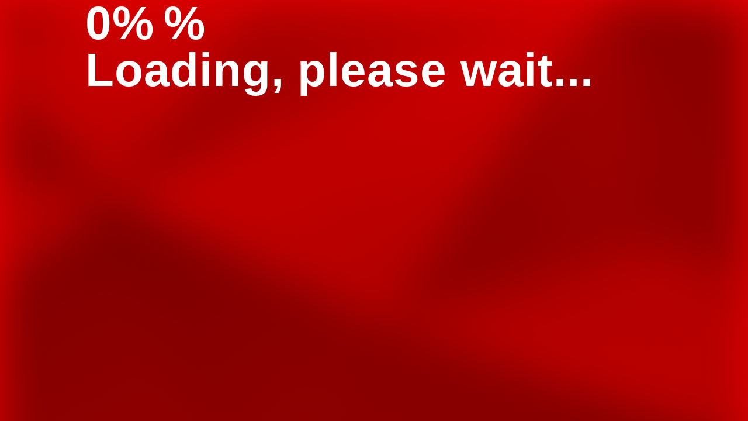

--- FILE ---
content_type: text/html; charset=utf-8
request_url: https://telecomniue.com/personal/devices/oppo-reno8-lite-5g
body_size: 28776
content:
<!DOCTYPE html><html lang="en"><head><meta charSet="utf-8"/><meta name="viewport" content="width=device-width"/><title>OPPO Reno8 Lite 5G - Telecom Niue</title><meta name="description" content="Show off your style with the ultra slim design and lightweight body. Create iconic bokeh flare backgrounds with the 64MP Al triple camera and charge over 50%"/><meta name="robots" content="noindex, nofollow"/><meta property="og:locale" content="en_US"/><meta property="og:type" content="product"/><meta property="og:title" content="OPPO Reno8 Lite 5G - Telecom Niue"/><meta property="og:description" content="Show off your style with the ultra slim design and lightweight body. Create iconic bokeh flare backgrounds with the 64MP Al triple camera and charge over 50%"/><meta property="og:url" content="https://telecomniue.com/personal/devices/oppo-reno8-lite-5g/"/><meta property="og:site_name" content="Telecom Niue"/><meta property="og:updated_time" content="2023-03-21T16:19:49+13:00"/><meta property="product:availability" content="instock"/><meta property="product:availability" content="instock"/><meta name="twitter:card" content="summary_large_image"/><meta name="twitter:title" content="OPPO Reno8 Lite 5G - Telecom Niue"/><meta name="twitter:description" content="Show off your style with the ultra slim design and lightweight body. Create iconic bokeh flare backgrounds with the 64MP Al triple camera and charge over 50%"/><meta name="twitter:label1" content="Price"/><meta name="twitter:data1" content="$870"/><meta name="twitter:label2" content="Availability"/><meta name="twitter:data2" content="In stock"/><script type="application/ld+json" class="rank-math-schema-pro">{"@context":"https://schema.org","@graph":[{"@type":["Person","Organization"],"@id":"https://cms.telecomniue.com/#person","name":"Telecom Niue"},{"@type":"WebSite","@id":"https://cms.telecomniue.com/#website","url":"https://cms.telecomniue.com","name":"Telecom Niue","publisher":{"@id":"https://cms.telecomniue.com/#person"},"inLanguage":"en-NZ"},{"@type":"ItemPage","@id":"https://cms.telecomniue.com/product/oppo-reno8-lite-5g/#webpage","url":"https://cms.telecomniue.com/product/oppo-reno8-lite-5g/","name":"OPPO Reno8 Lite 5G - Telecom Niue","datePublished":"2023-03-02T09:49:51+13:00","dateModified":"2023-03-21T16:19:49+13:00","isPartOf":{"@id":"https://cms.telecomniue.com/#website"},"inLanguage":"en-NZ"},{"@type":"Product","name":"OPPO Reno8 Lite 5G - Telecom Niue","description":"Show off your style with the ultra slim design and lightweight body. Create iconic bokeh flare backgrounds with the 64MP Al triple camera and charge over 50% battery in just 30 minutes with the 33W SUPERVOOC and a long-lasting 4500mAh battery. \u2022 6.4\u201d FHD+ AMOLED Display \u2022 2.2GHz Octa core processor \u2022 128GB + expandable memory \u2022 8GB RAM \u2022 64MP/2MP/2MP Triple camera + 16MP selfie camera \u2022 4500mAh battery","category":"Uncategorised","mainEntityOfPage":{"@id":"https://cms.telecomniue.com/product/oppo-reno8-lite-5g/#webpage"},"offers":{"@type":"Offer","price":"870","priceValidUntil":"2024-12-31","priceCurrency":"NZD","availability":"http://schema.org/InStock","seller":{"@type":"Person","@id":"https://cms.telecomniue.com/","name":"Telecom Niue","url":"https://cms.telecomniue.com"},"url":"https://cms.telecomniue.com/product/oppo-reno8-lite-5g/"},"color":"Black","@id":"https://cms.telecomniue.com/product/oppo-reno8-lite-5g/#richSnippet"}]}</script><meta name="next-head-count" content="22"/><meta name="theme-color" content="#ffffff"/><link rel="shortcut icon" href="/favicon.png"/><link rel="preconnect" href="https://fonts.googleapis.com"/><link rel="preconnect" href="https://fonts.gstatic.com"/><style data-emotion="css-global 0"></style><style data-emotion="css-global 1109brr">html{-webkit-font-smoothing:antialiased;-moz-osx-font-smoothing:grayscale;box-sizing:border-box;-webkit-text-size-adjust:100%;}*,*::before,*::after{box-sizing:inherit;}strong,b{font-weight:700;}body{margin:0;color:#000000;letter-spacing:0.01em;font-weight:400;font-family:"Mona Sans",sans-serif;font-size:1rem;line-height:1.5;background-color:#fff;}@media (min-width:0px){body{font-size:14px;line-height:25px;}}@media (min-width:900px){body{font-size:16px;line-height:30px;}}@media print{body{background-color:#FFFFFF;}}body::backdrop{background-color:#fff;}</style><style data-emotion="css-global 1prfaxn">@-webkit-keyframes mui-auto-fill{from{display:block;}}@keyframes mui-auto-fill{from{display:block;}}@-webkit-keyframes mui-auto-fill-cancel{from{display:block;}}@keyframes mui-auto-fill-cancel{from{display:block;}}</style><style data-emotion="css ghb2kx 1g8t0a5 8nj7hz 1t62lt9 k4rrw5 5x48n4 zsyj7x 8mzltq pgzu6b 1abzdwk 5dwk32 18aoo82 8wakyw 1fsutgc 1myw6m4 po5dyj lzhz4w 1xg1ja1 j7qwjs 4krjo7 xynwhh ishwkq 76xv1q pm9q5g x0lmab 1d3bbye 8pdr4s 1wnte5i 1deign7 1g6nhzv bjudmm 1cwpoz7 4ky835 uwwqev ec9438 1xa0gby 1t1id90 sd858g 5sfy0q 11poydk 1eqvdnn 79elbk 1xh6k8t 1cw4hi4 tqovvw 13fkx2y cj4sfk 10ib5jr 19fvdy2 1ya7z0e xnu2sb u4p24i suon9w 1udb513 45ujxc 1yb60l5 17ekabo wefnoq w2adb 82n0oe 19urwrr 1nxkmzd idzp4g ikzlcq qadcmq 10ebnsm p9lj6k kssxly 1epq9wr 1jfz4zk p121bz devsfj vo2kr7 1tzfxyv jke4x5 yizhfw 1wuwy65 1uvydh2 abn6v4 igs3ac ihdtdm 1nfw8lt 1ij7azw hsbevg avsz6r 1hyfx7x 1c9fx1n epudw 1gk6o43 rv492g 1s920l1 8d8e3p 10xz4jp 12blnbm">.css-ghb2kx{z-index:1301;position:fixed;display:-webkit-box;display:-webkit-flex;display:-ms-flexbox;display:flex;top:0;left:0;height:100vh;width:100vw;overflow:hidden;}.css-1g8t0a5{overflow:hidden;width:100%;height:100%;background-image:url(https://cms.telecomniue.com/wp-content/uploads/2023/02/LoadingImage.png);-webkit-background-size:cover;background-size:cover;background-blend-mode:multiply;background-color:#E60000;color:#FFFFFF;}.css-8nj7hz{width:100%;height:100%;display:-webkit-box;display:-webkit-flex;display:-ms-flexbox;display:flex;-webkit-flex-direction:column;-ms-flex-direction:column;flex-direction:column;-webkit-box-pack:end;-ms-flex-pack:end;-webkit-justify-content:end;justify-content:end;-webkit-align-items:flex-start;-webkit-box-align:flex-start;-ms-flex-align:flex-start;align-items:flex-start;-webkit-background-size:cover;background-size:cover;}@media (min-width:0px){.css-8nj7hz{padding-bottom:48px;padding-left:48px;}}@media (min-width:900px){.css-8nj7hz{padding-bottom:113px;padding-left:146px;}}.css-1t62lt9{display:-webkit-box;display:-webkit-flex;display:-ms-flexbox;display:flex;-webkit-flex-direction:row;-ms-flex-direction:row;flex-direction:row;}.css-1t62lt9>:not(style)+:not(style){margin:0;margin-left:16px;}.css-k4rrw5{margin:0;letter-spacing:0.01em;font-weight:700;font-family:"Mona Sans",sans-serif;font-size:3.75rem;line-height:1.2;}@media (min-width:0px){.css-k4rrw5{font-size:40px;line-height:2.5rem;}}@media (min-width:900px){.css-k4rrw5{font-size:80px;line-height:80px;}}.css-5x48n4{background-color:#fff;color:#000000;-webkit-transition:box-shadow 300ms cubic-bezier(0.4, 0, 0.2, 1) 0ms;transition:box-shadow 300ms cubic-bezier(0.4, 0, 0.2, 1) 0ms;box-shadow:none;display:-webkit-box;display:-webkit-flex;display:-ms-flexbox;display:flex;-webkit-flex-direction:column;-ms-flex-direction:column;flex-direction:column;width:100%;box-sizing:border-box;-webkit-flex-shrink:0;-ms-flex-negative:0;flex-shrink:0;position:fixed;z-index:1100;top:0;left:auto;right:0;background-color:#ffffff;color:rgba(0, 0, 0, 0.87);color:#000000;background:transparent;min-height:60px;padding-top:12px;padding-bottom:12px;}@media print{.css-5x48n4{position:absolute;}}.css-zsyj7x{position:relative;width:100%;height:60px;}@media (min-width:0px){.css-zsyj7x{padding-left:0px;padding-right:0px;}}@media (min-width:900px){.css-zsyj7x{padding-left:0px;padding-right:0px;}}.css-8mzltq{height:100%;display:-webkit-box;display:-webkit-flex;display:-ms-flexbox;display:flex;-webkit-align-items:center;-webkit-box-align:center;-ms-flex-align:center;align-items:center;-webkit-box-pack:justify;-webkit-justify-content:space-between;justify-content:space-between;position:relative;padding-left:30px;}.css-pgzu6b{position:relative;width:82px;height:41px;}.css-1abzdwk{display:-webkit-box;display:-webkit-flex;display:-ms-flexbox;display:flex;-webkit-flex-direction:row;-ms-flex-direction:row;flex-direction:row;-webkit-align-items:center;-webkit-box-align:center;-ms-flex-align:center;align-items:center;}.css-1abzdwk>:not(style)+:not(style){margin:0;margin-left:16px;}.css-5dwk32{margin:0;letter-spacing:0.01em;font-weight:400;font-family:"Mona Sans",sans-serif;font-size:1rem;line-height:1.5;font-weight:700;}@media (min-width:0px){.css-5dwk32{font-size:14px;line-height:25px;}}@media (min-width:900px){.css-5dwk32{font-size:16px;line-height:30px;}}.css-18aoo82{color:#000000;background-color:#F5F5F6;border-radius:0;width:100%;position:relative;z-index:-1;}.css-8wakyw{display:-webkit-box;display:-webkit-flex;display:-ms-flexbox;display:flex;-webkit-flex-direction:column;-ms-flex-direction:column;flex-direction:column;overflow:auto;height:100%;padding-top:30px;padding-bottom:30px;}.css-1fsutgc{padding-left:30px;padding-right:30px;}.css-1myw6m4{border-radius:7.5px;}.css-po5dyj{padding-left:28px;padding-right:28px;padding-top:28px;display:-webkit-box;display:-webkit-flex;display:-ms-flexbox;display:flex;gap:20px;-webkit-align-items:center;-webkit-box-align:center;-ms-flex-align:center;align-items:center;cursor:pointer;}.css-lzhz4w{margin:0;letter-spacing:0.01em;font-weight:400;font-family:"Mona Sans",sans-serif;font-size:1rem;line-height:1.5;font-weight:600;}@media (min-width:0px){.css-lzhz4w{font-size:14px;line-height:25px;}}@media (min-width:900px){.css-lzhz4w{font-size:16px;line-height:30px;}}.css-1xg1ja1{margin:0;letter-spacing:0.01em;font-weight:400;font-family:"Mona Sans",sans-serif;font-size:0.875rem;line-height:1.43;padding-left:30px;padding-right:30px;opacity:0.5;}@media (min-width:0px){.css-1xg1ja1{font-size:14px;line-height:25px;}}@media (min-width:900px){.css-1xg1ja1{font-size:14px;line-height:25px;}}.css-j7qwjs{display:-webkit-box;display:-webkit-flex;display:-ms-flexbox;display:flex;-webkit-flex-direction:column;-ms-flex-direction:column;flex-direction:column;}.css-4krjo7{padding-left:30px;padding-right:30px;padding-bottom:28px;}.css-xynwhh{padding-top:12px;padding-bottom:12px;padding-left:56px;padding-right:56px;}.css-ishwkq{margin:0;letter-spacing:0.01em;font-weight:400;font-family:"Mona Sans",sans-serif;font-size:1rem;line-height:1.5;font-weight:600;opacity:0.5;}@media (min-width:0px){.css-ishwkq{font-size:14px;line-height:25px;}}@media (min-width:900px){.css-ishwkq{font-size:16px;line-height:30px;}}.css-76xv1q{padding-left:28px;padding-right:28px;padding-top:28px;display:-webkit-box;display:-webkit-flex;display:-ms-flexbox;display:flex;gap:20px;-webkit-align-items:center;-webkit-box-align:center;-ms-flex-align:center;align-items:center;cursor:pointer;opacity:0.5;}.css-pm9q5g{position:fixed;will-change:transform;right:0;left:0;}.css-x0lmab{position:relative;width:100%;margin-top:160px;}@media (min-width:0px){.css-x0lmab{padding-left:30px;padding-right:30px;}}@media (min-width:900px){.css-x0lmab{padding-left:80px;padding-right:80px;}}.css-1d3bbye{box-sizing:border-box;display:-webkit-box;display:-webkit-flex;display:-ms-flexbox;display:flex;-webkit-box-flex-wrap:wrap;-webkit-flex-wrap:wrap;-ms-flex-wrap:wrap;flex-wrap:wrap;width:100%;-webkit-flex-direction:row;-ms-flex-direction:row;flex-direction:row;}.css-8pdr4s{box-sizing:border-box;margin:0;-webkit-flex-direction:row;-ms-flex-direction:row;flex-direction:row;}@media (min-width:900px){.css-8pdr4s{-webkit-flex-basis:50%;-ms-flex-preferred-size:50%;flex-basis:50%;-webkit-box-flex:0;-webkit-flex-grow:0;-ms-flex-positive:0;flex-grow:0;max-width:50%;}}@media (min-width:1200px){.css-8pdr4s{-webkit-flex-basis:50%;-ms-flex-preferred-size:50%;flex-basis:50%;-webkit-box-flex:0;-webkit-flex-grow:0;-ms-flex-positive:0;flex-grow:0;max-width:50%;}}@media (min-width:1536px){.css-8pdr4s{-webkit-flex-basis:50%;-ms-flex-preferred-size:50%;flex-basis:50%;-webkit-box-flex:0;-webkit-flex-grow:0;-ms-flex-positive:0;flex-grow:0;max-width:50%;}}.css-1wnte5i{height:44.49vw;position:relative;overflow:hidden;}.css-1deign7{display:-webkit-box;display:-webkit-flex;display:-ms-flexbox;display:flex;-webkit-flex-direction:row;-ms-flex-direction:row;flex-direction:row;position:absolute;width:100%;height:100%;z-index:19;-webkit-box-pack:justify;-webkit-justify-content:space-between;justify-content:space-between;-webkit-align-items:center;-webkit-box-align:center;-ms-flex-align:center;align-items:center;padding-left:24px;padding-right:24px;}.css-1g6nhzv{border:none;cursor:pointer;position:relative;height:60px;width:60px;border-radius:50%;display:-webkit-box;display:-webkit-flex;display:-ms-flexbox;display:flex;-webkit-box-pack:center;-ms-flex-pack:center;-webkit-justify-content:center;justify-content:center;-webkit-align-items:center;-webkit-box-align:center;-ms-flex-align:center;align-items:center;}.css-bjudmm{position:absolute;height:60px;width:60px;border:none;border-radius:50%;top:0;}.css-1cwpoz7{z-index:1;display:-webkit-box;display:-webkit-flex;display:-ms-flexbox;display:flex;}.css-4ky835{-webkit-transform:rotate(180deg);-moz-transform:rotate(180deg);-ms-transform:rotate(180deg);transform:rotate(180deg);}.css-uwwqev{width:100%;height:100%;}.css-ec9438{position:absolute;top:0;left:0;width:100%;height:100%;object-fit:cover;overflow:hidden;}.css-1xa0gby{display:-webkit-box;display:-webkit-flex;display:-ms-flexbox;display:flex;-webkit-flex-direction:row;-ms-flex-direction:row;flex-direction:row;padding-top:16px;padding-bottom:16px;-webkit-column-gap:16px;column-gap:16px;row-gap:16px;-webkit-box-flex-wrap:wrap;-webkit-flex-wrap:wrap;-ms-flex-wrap:wrap;flex-wrap:wrap;-webkit-align-items:center;-webkit-box-align:center;-ms-flex-align:center;align-items:center;-webkit-box-pack:center;-ms-flex-pack:center;-webkit-justify-content:center;justify-content:center;}.css-1t1id90{width:50px;height:50px;border-radius:5px;overflow:hidden;cursor:pointer;position:relative;outline-offset:3px;outline:1px solid rgba(0, 0, 0, 0.5);}.css-sd858g{box-sizing:border-box;margin:0;-webkit-flex-direction:row;-ms-flex-direction:row;flex-direction:row;}@media (min-width:900px){.css-sd858g{-webkit-flex-basis:50%;-ms-flex-preferred-size:50%;flex-basis:50%;-webkit-box-flex:0;-webkit-flex-grow:0;-ms-flex-positive:0;flex-grow:0;max-width:50%;}}@media (min-width:1200px){.css-sd858g{-webkit-flex-basis:50%;-ms-flex-preferred-size:50%;flex-basis:50%;-webkit-box-flex:0;-webkit-flex-grow:0;-ms-flex-positive:0;flex-grow:0;max-width:50%;}}@media (min-width:1536px){.css-sd858g{-webkit-flex-basis:50%;-ms-flex-preferred-size:50%;flex-basis:50%;-webkit-box-flex:0;-webkit-flex-grow:0;-ms-flex-positive:0;flex-grow:0;max-width:50%;}}@media (min-width:900px){.css-sd858g{padding-left:32px;}}.css-5sfy0q{margin:0;letter-spacing:0.01em;font-weight:400;font-family:"Mona Sans",sans-serif;font-size:1rem;line-height:1.5;margin-bottom:10px;}@media (min-width:0px){.css-5sfy0q{font-size:14px;line-height:25px;}}@media (min-width:900px){.css-5sfy0q{font-size:16px;line-height:30px;}}.css-11poydk{display:-webkit-box;display:-webkit-flex;display:-ms-flexbox;display:flex;-webkit-flex-direction:row;-ms-flex-direction:row;flex-direction:row;margin-top:16px;}.css-11poydk>:not(style)+:not(style){margin:0;margin-left:16px;}.css-1eqvdnn{display:-webkit-inline-box;display:-webkit-inline-flex;display:-ms-inline-flexbox;display:inline-flex;position:relative;font-size:1.5rem;color:#faaf00;cursor:pointer;text-align:left;-webkit-tap-highlight-color:transparent;pointer-events:none;color:pink;}.css-1eqvdnn.Mui-disabled{opacity:0.38;pointer-events:none;}.css-1eqvdnn.Mui-focusVisible .MuiRating-iconActive{outline:1px solid #999;}.css-1eqvdnn .MuiRating-visuallyHidden{border:0;clip:rect(0 0 0 0);height:1px;margin:-1px;overflow:hidden;padding:0;position:absolute;white-space:nowrap;width:1px;}.css-79elbk{position:relative;}.css-1xh6k8t{display:-webkit-box;display:-webkit-flex;display:-ms-flexbox;display:flex;-webkit-transition:-webkit-transform 150ms cubic-bezier(0.4, 0, 0.2, 1) 0ms;transition:transform 150ms cubic-bezier(0.4, 0, 0.2, 1) 0ms;pointer-events:none;color:rgba(0, 0, 0, 0.26);}.css-1cw4hi4{-webkit-user-select:none;-moz-user-select:none;-ms-user-select:none;user-select:none;width:1em;height:1em;display:inline-block;fill:currentColor;-webkit-flex-shrink:0;-ms-flex-negative:0;flex-shrink:0;-webkit-transition:fill 200ms cubic-bezier(0.4, 0, 0.2, 1) 0ms;transition:fill 200ms cubic-bezier(0.4, 0, 0.2, 1) 0ms;font-size:inherit;}.css-tqovvw{margin:0;letter-spacing:0.01em;font-weight:400;font-family:"Mona Sans",sans-serif;font-size:0.875rem;line-height:1.43;padding-bottom:40px;}@media (min-width:0px){.css-tqovvw{font-size:14px;line-height:25px;}}@media (min-width:900px){.css-tqovvw{font-size:14px;line-height:25px;}}.css-13fkx2y{margin:0;letter-spacing:0.01em;font-weight:400;font-family:"Mona Sans",sans-serif;font-size:1rem;line-height:1.5;}@media (min-width:0px){.css-13fkx2y{font-size:14px;line-height:25px;}}@media (min-width:900px){.css-13fkx2y{font-size:16px;line-height:30px;}}.css-cj4sfk{margin:0;letter-spacing:0.01em;font-weight:700;font-family:"Mona Sans",sans-serif;font-size:3rem;line-height:1.167;}@media (min-width:0px){.css-cj4sfk{font-size:37px;line-height:37px;font-weight:700;}}@media (min-width:900px){.css-cj4sfk{font-size:42px;line-height:55px;}}.css-10ib5jr{margin-bottom:40px;}.css-19fvdy2{margin:0;letter-spacing:0.01em;font-weight:400;font-family:"Mona Sans",sans-serif;font-size:1rem;line-height:1.5;margin-bottom:16px;}@media (min-width:0px){.css-19fvdy2{font-size:14px;line-height:25px;}}@media (min-width:900px){.css-19fvdy2{font-size:16px;line-height:30px;}}.css-1ya7z0e{display:-webkit-inline-box;display:-webkit-inline-flex;display:-ms-inline-flexbox;display:inline-flex;border-radius:4px;}.css-1ya7z0e .MuiToggleButtonGroup-grouped:not(:first-of-type){margin-left:-1px;border-left:1px solid transparent;border-top-left-radius:0;border-bottom-left-radius:0;}.css-1ya7z0e .MuiToggleButtonGroup-grouped:not(:last-of-type){border-top-right-radius:0;border-bottom-right-radius:0;}.css-1ya7z0e .MuiToggleButtonGroup-grouped.Mui-selected+.MuiToggleButtonGroup-grouped.Mui-selected{border-left:0;margin-left:0;}.css-xnu2sb{display:-webkit-inline-box;display:-webkit-inline-flex;display:-ms-inline-flexbox;display:inline-flex;-webkit-align-items:center;-webkit-box-align:center;-ms-flex-align:center;align-items:center;-webkit-box-pack:center;-ms-flex-pack:center;-webkit-justify-content:center;justify-content:center;position:relative;box-sizing:border-box;-webkit-tap-highlight-color:transparent;background-color:transparent;outline:0;border:0;margin:0;border-radius:0;padding:0;cursor:pointer;-webkit-user-select:none;-moz-user-select:none;-ms-user-select:none;user-select:none;vertical-align:middle;-moz-appearance:none;-webkit-appearance:none;-webkit-text-decoration:none;text-decoration:none;color:inherit;font-family:"Mona Sans",sans-serif;text-transform:none;font-weight:600;font-size:0.875rem;line-height:1.75;border-radius:4px;padding:11px;border:1px solid #ffffff;color:rgba(0, 0, 0, 0.54);margin-right:15px!important;margin-bottom:15px!important;padding:0 67px!important;display:-webkit-box;display:-webkit-flex;display:-ms-flexbox;display:flex;-webkit-align-items:center;-webkit-box-align:center;-ms-flex-align:center;align-items:center;-webkit-box-flex-wrap:wrap;-webkit-flex-wrap:wrap;-ms-flex-wrap:wrap;flex-wrap:wrap;position:relative;overflow:hidden;border-radius:13px!important;cursor:pointer;height:60px;width:-webkit-fit-content;width:-moz-fit-content;width:fit-content;background-color:#F5F5F6;border:2px solid rgba(0, 0, 0, 0.2)!important;}.css-xnu2sb::-moz-focus-inner{border-style:none;}.css-xnu2sb.Mui-disabled{pointer-events:none;cursor:default;}@media print{.css-xnu2sb{-webkit-print-color-adjust:exact;color-adjust:exact;}}@media (min-width:0px){.css-xnu2sb{font-size:12px;line-height:16px;}}@media (min-width:900px){.css-xnu2sb{font-size:16px;line-height:20px;}}.css-xnu2sb.Mui-disabled{color:rgba(0, 0, 0, 0.26);border:1px solid rgba(0, 0, 0, 0.12);}.css-xnu2sb:hover{-webkit-text-decoration:none;text-decoration:none;background-color:rgba(0, 0, 0, 0.04);}@media (hover: none){.css-xnu2sb:hover{background-color:transparent;}}.css-xnu2sb.Mui-selected{color:#000000;background-color:rgba(0, 0, 0, 0.08);}.css-xnu2sb.Mui-selected:hover{background-color:rgba(0, 0, 0, 0.12);}@media (hover: none){.css-xnu2sb.Mui-selected:hover{background-color:rgba(0, 0, 0, 0.08);}}.css-xnu2sb:hover{color:white;background:#E60000;-webkit-transition:0.5s;transition:0.5s;}.css-xnu2sb.Mui-selected,.css-xnu2sb.Mui-selected:hover{color:#000000;border:2px solid #000000!important;-webkit-transition:0.5s;transition:0.5s;}.css-u4p24i{display:-webkit-box;display:-webkit-flex;display:-ms-flexbox;display:flex;-webkit-flex-direction:row;-ms-flex-direction:row;flex-direction:row;-webkit-align-items:center;-webkit-box-align:center;-ms-flex-align:center;align-items:center;}.css-suon9w{margin-right:8px;background-color:#0a0a0a;width:15px;height:15px;border-radius:50%;}.css-1udb513{box-sizing:border-box;margin:0;-webkit-flex-direction:row;-ms-flex-direction:row;flex-direction:row;-webkit-flex-basis:33.333333%;-ms-flex-preferred-size:33.333333%;flex-basis:33.333333%;-webkit-box-flex:0;-webkit-flex-grow:0;-ms-flex-positive:0;flex-grow:0;max-width:33.333333%;}@media (min-width:600px){.css-1udb513{-webkit-flex-basis:33.333333%;-ms-flex-preferred-size:33.333333%;flex-basis:33.333333%;-webkit-box-flex:0;-webkit-flex-grow:0;-ms-flex-positive:0;flex-grow:0;max-width:33.333333%;}}@media (min-width:900px){.css-1udb513{-webkit-flex-basis:33.333333%;-ms-flex-preferred-size:33.333333%;flex-basis:33.333333%;-webkit-box-flex:0;-webkit-flex-grow:0;-ms-flex-positive:0;flex-grow:0;max-width:33.333333%;}}@media (min-width:1200px){.css-1udb513{-webkit-flex-basis:33.333333%;-ms-flex-preferred-size:33.333333%;flex-basis:33.333333%;-webkit-box-flex:0;-webkit-flex-grow:0;-ms-flex-positive:0;flex-grow:0;max-width:33.333333%;}}@media (min-width:1536px){.css-1udb513{-webkit-flex-basis:33.333333%;-ms-flex-preferred-size:33.333333%;flex-basis:33.333333%;-webkit-box-flex:0;-webkit-flex-grow:0;-ms-flex-positive:0;flex-grow:0;max-width:33.333333%;}}.css-45ujxc{box-sizing:border-box;margin:0;-webkit-flex-direction:row;-ms-flex-direction:row;flex-direction:row;-webkit-flex-basis:66.666667%;-ms-flex-preferred-size:66.666667%;flex-basis:66.666667%;-webkit-box-flex:0;-webkit-flex-grow:0;-ms-flex-positive:0;flex-grow:0;max-width:66.666667%;}@media (min-width:600px){.css-45ujxc{-webkit-flex-basis:66.666667%;-ms-flex-preferred-size:66.666667%;flex-basis:66.666667%;-webkit-box-flex:0;-webkit-flex-grow:0;-ms-flex-positive:0;flex-grow:0;max-width:66.666667%;}}@media (min-width:900px){.css-45ujxc{-webkit-flex-basis:66.666667%;-ms-flex-preferred-size:66.666667%;flex-basis:66.666667%;-webkit-box-flex:0;-webkit-flex-grow:0;-ms-flex-positive:0;flex-grow:0;max-width:66.666667%;}}@media (min-width:1200px){.css-45ujxc{-webkit-flex-basis:66.666667%;-ms-flex-preferred-size:66.666667%;flex-basis:66.666667%;-webkit-box-flex:0;-webkit-flex-grow:0;-ms-flex-positive:0;flex-grow:0;max-width:66.666667%;}}@media (min-width:1536px){.css-45ujxc{-webkit-flex-basis:66.666667%;-ms-flex-preferred-size:66.666667%;flex-basis:66.666667%;-webkit-box-flex:0;-webkit-flex-grow:0;-ms-flex-positive:0;flex-grow:0;max-width:66.666667%;}}.css-1yb60l5{display:-webkit-box;display:-webkit-flex;display:-ms-flexbox;display:flex;-webkit-box-pack:center;-ms-flex-pack:center;-webkit-justify-content:center;justify-content:center;-webkit-align-items:center;-webkit-box-align:center;-ms-flex-align:center;align-items:center;position:relative;overflow:hidden;border-radius:10px;border:0;cursor:pointer;-webkit-text-decoration:none;text-decoration:none;height:60px;width:100%;z-index:0;pointer-events:auto;}.css-17ekabo{display:-webkit-box;display:-webkit-flex;display:-ms-flexbox;display:flex;-webkit-flex-direction:row;-ms-flex-direction:row;flex-direction:row;padding-left:42px;padding-right:42px;-webkit-align-items:baseline;-webkit-box-align:baseline;-ms-flex-align:baseline;align-items:baseline;pointer-events:none;}.css-wefnoq{margin:0;font-family:"Mona Sans",sans-serif;text-transform:none;font-weight:600;font-size:0.875rem;line-height:1.75;padding-right:0px;white-space:nowrap;}@media (min-width:0px){.css-wefnoq{font-size:12px;line-height:16px;}}@media (min-width:900px){.css-wefnoq{font-size:16px;line-height:20px;}}@media (min-width:0px){.css-w2adb{margin-top:20px;margin-bottom:20px;}}@media (min-width:900px){.css-w2adb{margin-top:112px;margin-bottom:112px;}}.css-82n0oe{position:relative;width:100%;display:-webkit-box;display:-webkit-flex;display:-ms-flexbox;display:flex;-webkit-align-items:center;-webkit-box-align:center;-ms-flex-align:center;align-items:center;gap:16px;margin-bottom:16px;}@media (min-width:0px){.css-82n0oe{-webkit-box-pack:center;-ms-flex-pack:center;-webkit-justify-content:center;justify-content:center;}}@media (min-width:1200px){.css-82n0oe{-webkit-box-pack:end;-ms-flex-pack:end;-webkit-justify-content:flex-end;justify-content:flex-end;}}@media (min-width:0px){.css-82n0oe{padding-left:30px;padding-right:30px;}}@media (min-width:900px){.css-82n0oe{padding-left:80px;padding-right:80px;}}.css-19urwrr{color:#FFFFFF;pointer-events:auto;cursor:pointer;display:-webkit-box;display:-webkit-flex;display:-ms-flexbox;display:flex;-webkit-flex-direction:column;-ms-flex-direction:column;flex-direction:column;width:-webkit-fit-content;width:-moz-fit-content;width:fit-content;}.css-1nxkmzd{margin:0;letter-spacing:0.01em;font-weight:400;font-family:"Mona Sans",sans-serif;font-size:1rem;line-height:1.5;color:#E60000;}@media (min-width:0px){.css-1nxkmzd{font-size:14px;line-height:25px;}}@media (min-width:900px){.css-1nxkmzd{font-size:16px;line-height:30px;}}.css-idzp4g{background-color:#FFFFFF;height:1px;margin-top:-2px;}.css-ikzlcq{display:-webkit-box;display:-webkit-flex;display:-ms-flexbox;display:flex;-webkit-flex-direction:column;-ms-flex-direction:column;flex-direction:column;}.css-ikzlcq>:not(style)+:not(style){margin:0;margin-top:16px;}.css-qadcmq{position:relative;width:100%;}@media (min-width:0px){.css-qadcmq{padding-left:30px;padding-right:30px;}}@media (min-width:900px){.css-qadcmq{padding-left:80px;padding-right:80px;}}.css-10ebnsm{padding:28px;background-color:#F5F5F6;border-radius:10px;}.css-p9lj6k{display:-webkit-box;display:-webkit-flex;display:-ms-flexbox;display:flex;gap:20px;-webkit-align-items:baseline;-webkit-box-align:baseline;-ms-flex-align:baseline;align-items:baseline;cursor:pointer;width:100%;-webkit-box-pack:justify;-webkit-justify-content:space-between;justify-content:space-between;background-color:#F5F5F6;border-radius:10px;}.css-kssxly{margin:0;letter-spacing:0.01em;font-weight:400;font-family:"Mona Sans",sans-serif;font-size:0.875rem;line-height:1.43;}@media (min-width:0px){.css-kssxly{font-size:14px;line-height:25px;}}@media (min-width:900px){.css-kssxly{font-size:14px;line-height:25px;}}@media (min-width:0px){.css-kssxly{padding-top:19px;}}@media (min-width:900px){.css-kssxly{width:70%;padding-top:47px;}}.css-1epq9wr{background-color:#FFFFFF;color:#000000;}.css-1jfz4zk{background-color:unset;margin:0;margin-bottom:0;border-top-left-radius:20px;border-top-right-radius:20px;}@media (min-width:0px){.css-1jfz4zk{padding:30px;}}@media (min-width:1200px){.css-1jfz4zk{padding:60px;}}.css-p121bz{display:-webkit-box;display:-webkit-flex;display:-ms-flexbox;display:flex;-webkit-flex-direction:column;-ms-flex-direction:column;flex-direction:column;margin-bottom:62px;}.css-devsfj{display:none;-webkit-align-items:center;-webkit-box-align:center;-ms-flex-align:center;align-items:center;}.css-vo2kr7{width:100%;margin-bottom:28px;}.css-1tzfxyv{margin:0;letter-spacing:0.01em;font-weight:400;font-family:"Mona Sans",sans-serif;font-size:0.875rem;line-height:1.43;margin-bottom:10px;}@media (min-width:0px){.css-1tzfxyv{font-size:14px;line-height:25px;}}@media (min-width:900px){.css-1tzfxyv{font-size:14px;line-height:25px;}}.css-jke4x5{display:-webkit-inline-box;display:-webkit-inline-flex;display:-ms-inline-flexbox;display:inline-flex;-webkit-flex-direction:column;-ms-flex-direction:column;flex-direction:column;position:relative;min-width:0;padding:0;margin:0;border:0;vertical-align:top;width:100%;position:relative;}.css-jke4x5 .MuiInputBase-root{margin:0;border:2px solid #E60000;border-radius:10px;}.css-jke4x5 .MuiInputBase-input{color:inherit;-webkit-text-fill-color:inherit;height:65px!important;display:-webkit-box;display:-webkit-flex;display:-ms-flexbox;display:flex;-webkit-align-items:center;-webkit-box-align:center;-ms-flex-align:center;align-items:center;border:0;padding:0;padding-left:32px;padding-right:32px;}.css-jke4x5 .MuiInputBase-input:focus{background-color:transparent;}@media (min-width:0px){.css-jke4x5 .MuiInputBase-input{font-size:14px;line-height:19.92px;}}@media (min-width:900px){.css-jke4x5 .MuiInputBase-input{font-size:16px;line-height:23px;}}.css-jke4x5 .MuiInputLabel-shrink{opacity:0;}.css-yizhfw{display:-webkit-inline-box;display:-webkit-inline-flex;display:-ms-inline-flexbox;display:inline-flex;-webkit-flex-direction:column;-ms-flex-direction:column;flex-direction:column;position:relative;min-width:0;padding:0;margin:0;border:0;vertical-align:top;color:#000000;background-color:white;border-radius:10px;width:100%;}.css-1wuwy65{letter-spacing:0.01em;font-weight:400;font-family:"Mona Sans",sans-serif;font-size:1rem;line-height:1.4375em;color:#000000;box-sizing:border-box;position:relative;cursor:text;display:-webkit-inline-box;display:-webkit-inline-flex;display:-ms-inline-flexbox;display:inline-flex;-webkit-align-items:center;-webkit-box-align:center;-ms-flex-align:center;align-items:center;position:relative;border-radius:4px;padding-right:14px;}@media (min-width:0px){.css-1wuwy65{font-size:14px;line-height:25px;}}@media (min-width:900px){.css-1wuwy65{font-size:16px;line-height:30px;}}.css-1wuwy65.Mui-disabled{color:rgba(0, 0, 0, 0.38);cursor:default;}.css-1wuwy65:hover .MuiOutlinedInput-notchedOutline{border-color:#000000;}@media (hover: none){.css-1wuwy65:hover .MuiOutlinedInput-notchedOutline{border-color:rgba(0, 0, 0, 0.23);}}.css-1wuwy65.Mui-focused .MuiOutlinedInput-notchedOutline{border-color:#ffffff;border-width:2px;}.css-1wuwy65.Mui-error .MuiOutlinedInput-notchedOutline{border-color:#d32f2f;}.css-1wuwy65.Mui-disabled .MuiOutlinedInput-notchedOutline{border-color:rgba(0, 0, 0, 0.26);}.css-1uvydh2{font:inherit;letter-spacing:inherit;color:currentColor;padding:4px 0 5px;border:0;box-sizing:content-box;background:none;height:1.4375em;margin:0;-webkit-tap-highlight-color:transparent;display:block;min-width:0;width:100%;-webkit-animation-name:mui-auto-fill-cancel;animation-name:mui-auto-fill-cancel;-webkit-animation-duration:10ms;animation-duration:10ms;padding:16.5px 14px;padding-right:0;}.css-1uvydh2::-webkit-input-placeholder{color:currentColor;opacity:0.42;-webkit-transition:opacity 200ms cubic-bezier(0.4, 0, 0.2, 1) 0ms;transition:opacity 200ms cubic-bezier(0.4, 0, 0.2, 1) 0ms;}.css-1uvydh2::-moz-placeholder{color:currentColor;opacity:0.42;-webkit-transition:opacity 200ms cubic-bezier(0.4, 0, 0.2, 1) 0ms;transition:opacity 200ms cubic-bezier(0.4, 0, 0.2, 1) 0ms;}.css-1uvydh2:-ms-input-placeholder{color:currentColor;opacity:0.42;-webkit-transition:opacity 200ms cubic-bezier(0.4, 0, 0.2, 1) 0ms;transition:opacity 200ms cubic-bezier(0.4, 0, 0.2, 1) 0ms;}.css-1uvydh2::-ms-input-placeholder{color:currentColor;opacity:0.42;-webkit-transition:opacity 200ms cubic-bezier(0.4, 0, 0.2, 1) 0ms;transition:opacity 200ms cubic-bezier(0.4, 0, 0.2, 1) 0ms;}.css-1uvydh2:focus{outline:0;}.css-1uvydh2:invalid{box-shadow:none;}.css-1uvydh2::-webkit-search-decoration{-webkit-appearance:none;}label[data-shrink=false]+.MuiInputBase-formControl .css-1uvydh2::-webkit-input-placeholder{opacity:0!important;}label[data-shrink=false]+.MuiInputBase-formControl .css-1uvydh2::-moz-placeholder{opacity:0!important;}label[data-shrink=false]+.MuiInputBase-formControl .css-1uvydh2:-ms-input-placeholder{opacity:0!important;}label[data-shrink=false]+.MuiInputBase-formControl .css-1uvydh2::-ms-input-placeholder{opacity:0!important;}label[data-shrink=false]+.MuiInputBase-formControl .css-1uvydh2:focus::-webkit-input-placeholder{opacity:0.42;}label[data-shrink=false]+.MuiInputBase-formControl .css-1uvydh2:focus::-moz-placeholder{opacity:0.42;}label[data-shrink=false]+.MuiInputBase-formControl .css-1uvydh2:focus:-ms-input-placeholder{opacity:0.42;}label[data-shrink=false]+.MuiInputBase-formControl .css-1uvydh2:focus::-ms-input-placeholder{opacity:0.42;}.css-1uvydh2.Mui-disabled{opacity:1;-webkit-text-fill-color:rgba(0, 0, 0, 0.38);}.css-1uvydh2:-webkit-autofill{-webkit-animation-duration:5000s;animation-duration:5000s;-webkit-animation-name:mui-auto-fill;animation-name:mui-auto-fill;}.css-1uvydh2:-webkit-autofill{border-radius:inherit;}.css-abn6v4{position:absolute;right:0;width:100px;height:100%;cursor:pointer;display:-webkit-box;display:-webkit-flex;display:-ms-flexbox;display:flex;-webkit-box-pack:center;-ms-flex-pack:center;-webkit-justify-content:center;justify-content:center;-webkit-align-items:center;-webkit-box-align:center;-ms-flex-align:center;align-items:center;}.css-igs3ac{text-align:left;position:absolute;bottom:0;right:0;top:-5px;left:0;margin:0;padding:0 8px;pointer-events:none;border-radius:inherit;border-style:solid;border-width:1px;overflow:hidden;min-width:0%;border-color:rgba(0, 0, 0, 0.23);}.css-ihdtdm{float:unset;width:auto;overflow:hidden;padding:0;line-height:11px;-webkit-transition:width 150ms cubic-bezier(0.0, 0, 0.2, 1) 0ms;transition:width 150ms cubic-bezier(0.0, 0, 0.2, 1) 0ms;}.css-1nfw8lt{box-sizing:border-box;display:-webkit-box;display:-webkit-flex;display:-ms-flexbox;display:flex;-webkit-box-flex-wrap:wrap;-webkit-flex-wrap:wrap;-ms-flex-wrap:wrap;flex-wrap:wrap;width:100%;-webkit-flex-direction:row;-ms-flex-direction:row;flex-direction:row;padding-left:0px;}.css-1ij7azw{margin:0;letter-spacing:0.01em;font-weight:400;font-family:"Mona Sans",sans-serif;font-size:1rem;line-height:1.5;font-weight:600;margin-bottom:8px;}@media (min-width:0px){.css-1ij7azw{font-size:14px;line-height:25px;}}@media (min-width:900px){.css-1ij7azw{font-size:16px;line-height:30px;}}.css-hsbevg{margin-bottom:8px;color:#FFFFFF;pointer-events:auto;cursor:pointer;display:-webkit-box;display:-webkit-flex;display:-ms-flexbox;display:flex;-webkit-flex-direction:column;-ms-flex-direction:column;flex-direction:column;width:-webkit-fit-content;width:-moz-fit-content;width:fit-content;}.css-avsz6r{margin:0;letter-spacing:0.01em;font-weight:400;font-family:"Mona Sans",sans-serif;font-size:0.875rem;line-height:1.43;color:#000000;}@media (min-width:0px){.css-avsz6r{font-size:14px;line-height:25px;}}@media (min-width:900px){.css-avsz6r{font-size:14px;line-height:25px;}}.css-1hyfx7x{display:none;}.css-1c9fx1n{margin:0;-webkit-flex-shrink:0;-ms-flex-negative:0;flex-shrink:0;border-width:0;border-style:solid;border-color:#ffffff;border-bottom-width:thin;opacity:0.1;border-color:#000000;}.css-epudw{background-color:#F5F5F6;margin:-30px;padding:30px;}.css-1gk6o43{display:-webkit-box;display:-webkit-flex;display:-ms-flexbox;display:flex;-webkit-flex-direction:row;-ms-flex-direction:row;flex-direction:row;margin-top:32px;-webkit-box-pack:justify;-webkit-justify-content:space-between;justify-content:space-between;}.css-rv492g{margin:0;letter-spacing:0.01em;font-weight:400;font-family:"Mona Sans",sans-serif;font-size:0.875rem;line-height:1.43;margin-right:40px;}@media (min-width:0px){.css-rv492g{font-size:14px;line-height:25px;}}@media (min-width:900px){.css-rv492g{font-size:14px;line-height:25px;}}.css-1s920l1{margin:0;letter-spacing:0.01em;font-weight:400;font-family:"Mona Sans",sans-serif;font-size:0.875rem;line-height:1.43;color:#000000;font-weight:600;}@media (min-width:0px){.css-1s920l1{font-size:14px;line-height:25px;}}@media (min-width:900px){.css-1s920l1{font-size:14px;line-height:25px;}}.css-8d8e3p{display:-webkit-box;display:-webkit-flex;display:-ms-flexbox;display:flex;-webkit-flex-direction:row;-ms-flex-direction:row;flex-direction:row;-webkit-align-items:flex-end;-webkit-box-align:flex-end;-ms-flex-align:flex-end;align-items:flex-end;}.css-8d8e3p>:not(style)+:not(style){margin:0;margin-left:16px;}.css-10xz4jp{border:none;cursor:pointer;position:relative;height:40px;width:40px;border-radius:50%;display:-webkit-box;display:-webkit-flex;display:-ms-flexbox;display:flex;-webkit-box-pack:center;-ms-flex-pack:center;-webkit-justify-content:center;justify-content:center;-webkit-align-items:center;-webkit-box-align:center;-ms-flex-align:center;align-items:center;}.css-12blnbm{position:absolute;height:40px;width:40px;border:none;border-radius:50%;top:0;}</style><link rel="preconnect" href="https://fonts.gstatic.com" crossorigin /><link rel="preload" href="/_next/static/css/1c0ac7ee882d804b.css" as="style"/><link rel="stylesheet" href="/_next/static/css/1c0ac7ee882d804b.css" data-n-g=""/><noscript data-n-css=""></noscript><script defer="" nomodule="" src="/_next/static/chunks/polyfills-c67a75d1b6f99dc8.js"></script><script src="/_next/static/chunks/webpack-36d12a75f0098f30.js" defer=""></script><script src="/_next/static/chunks/framework-3b5a00d5d7e8d93b.js" defer=""></script><script src="/_next/static/chunks/main-31e87ce0b5b82f66.js" defer=""></script><script src="/_next/static/chunks/pages/_app-80a68aed00e23e8d.js" defer=""></script><script src="/_next/static/chunks/421-a5507004a85b879d.js" defer=""></script><script src="/_next/static/chunks/675-c53794ad9e9ca32b.js" defer=""></script><script src="/_next/static/chunks/57-7b4f8591fb22c21e.js" defer=""></script><script src="/_next/static/chunks/pages/personal/devices/%5Bdevice%5D-15ff7c053de868ca.js" defer=""></script><script src="/_next/static/poH8UhTZkHd4gbvqXPMu-/_buildManifest.js" defer=""></script><script src="/_next/static/poH8UhTZkHd4gbvqXPMu-/_ssgManifest.js" defer=""></script><style data-href="https://fonts.googleapis.com/css2?family=Plus+Jakarta+Sans:wght@400;700&display=swap">@font-face{font-family:'Plus Jakarta Sans';font-style:normal;font-weight:400;font-display:swap;src:url(https://fonts.gstatic.com/s/plusjakartasans/v7/LDIbaomQNQcsA88c7O9yZ4KMCoOg4IA6-91aHEjcWuA_qU7NSQ.woff) format('woff')}@font-face{font-family:'Plus Jakarta Sans';font-style:normal;font-weight:700;font-display:swap;src:url(https://fonts.gstatic.com/s/plusjakartasans/v7/LDIbaomQNQcsA88c7O9yZ4KMCoOg4IA6-91aHEjcWuA_TknNSQ.woff) format('woff')}@font-face{font-family:'Plus Jakarta Sans';font-style:normal;font-weight:400;font-display:swap;src:url(https://fonts.gstatic.com/s/plusjakartasans/v7/LDIoaomQNQcsA88c7O9yZ4KMCoOg4Ko70yygg_vbd-E.woff2) format('woff2');unicode-range:U+0460-052F,U+1C80-1C88,U+20B4,U+2DE0-2DFF,U+A640-A69F,U+FE2E-FE2F}@font-face{font-family:'Plus Jakarta Sans';font-style:normal;font-weight:400;font-display:swap;src:url(https://fonts.gstatic.com/s/plusjakartasans/v7/LDIoaomQNQcsA88c7O9yZ4KMCoOg4Ko50yygg_vbd-E.woff2) format('woff2');unicode-range:U+0102-0103,U+0110-0111,U+0128-0129,U+0168-0169,U+01A0-01A1,U+01AF-01B0,U+0300-0301,U+0303-0304,U+0308-0309,U+0323,U+0329,U+1EA0-1EF9,U+20AB}@font-face{font-family:'Plus Jakarta Sans';font-style:normal;font-weight:400;font-display:swap;src:url(https://fonts.gstatic.com/s/plusjakartasans/v7/LDIoaomQNQcsA88c7O9yZ4KMCoOg4Ko40yygg_vbd-E.woff2) format('woff2');unicode-range:U+0100-02AF,U+0304,U+0308,U+0329,U+1E00-1E9F,U+1EF2-1EFF,U+2020,U+20A0-20AB,U+20AD-20CF,U+2113,U+2C60-2C7F,U+A720-A7FF}@font-face{font-family:'Plus Jakarta Sans';font-style:normal;font-weight:400;font-display:swap;src:url(https://fonts.gstatic.com/s/plusjakartasans/v7/LDIoaomQNQcsA88c7O9yZ4KMCoOg4Ko20yygg_vb.woff2) format('woff2');unicode-range:U+0000-00FF,U+0131,U+0152-0153,U+02BB-02BC,U+02C6,U+02DA,U+02DC,U+0304,U+0308,U+0329,U+2000-206F,U+2074,U+20AC,U+2122,U+2191,U+2193,U+2212,U+2215,U+FEFF,U+FFFD}@font-face{font-family:'Plus Jakarta Sans';font-style:normal;font-weight:700;font-display:swap;src:url(https://fonts.gstatic.com/s/plusjakartasans/v7/LDIoaomQNQcsA88c7O9yZ4KMCoOg4Ko70yygg_vbd-E.woff2) format('woff2');unicode-range:U+0460-052F,U+1C80-1C88,U+20B4,U+2DE0-2DFF,U+A640-A69F,U+FE2E-FE2F}@font-face{font-family:'Plus Jakarta Sans';font-style:normal;font-weight:700;font-display:swap;src:url(https://fonts.gstatic.com/s/plusjakartasans/v7/LDIoaomQNQcsA88c7O9yZ4KMCoOg4Ko50yygg_vbd-E.woff2) format('woff2');unicode-range:U+0102-0103,U+0110-0111,U+0128-0129,U+0168-0169,U+01A0-01A1,U+01AF-01B0,U+0300-0301,U+0303-0304,U+0308-0309,U+0323,U+0329,U+1EA0-1EF9,U+20AB}@font-face{font-family:'Plus Jakarta Sans';font-style:normal;font-weight:700;font-display:swap;src:url(https://fonts.gstatic.com/s/plusjakartasans/v7/LDIoaomQNQcsA88c7O9yZ4KMCoOg4Ko40yygg_vbd-E.woff2) format('woff2');unicode-range:U+0100-02AF,U+0304,U+0308,U+0329,U+1E00-1E9F,U+1EF2-1EFF,U+2020,U+20A0-20AB,U+20AD-20CF,U+2113,U+2C60-2C7F,U+A720-A7FF}@font-face{font-family:'Plus Jakarta Sans';font-style:normal;font-weight:700;font-display:swap;src:url(https://fonts.gstatic.com/s/plusjakartasans/v7/LDIoaomQNQcsA88c7O9yZ4KMCoOg4Ko20yygg_vb.woff2) format('woff2');unicode-range:U+0000-00FF,U+0131,U+0152-0153,U+02BB-02BC,U+02C6,U+02DA,U+02DC,U+0304,U+0308,U+0329,U+2000-206F,U+2074,U+20AC,U+2122,U+2191,U+2193,U+2212,U+2215,U+FEFF,U+FFFD}</style></head><body><div id="__next"><div style="pointer-events:auto;align-items:flex-end" class="css-ghb2kx"><div imageUrl="https://cms.telecomniue.com/wp-content/uploads/2023/02/LoadingImage.png" style="max-height:100%" class="css-1g8t0a5"><div class="MuiBox-root css-8nj7hz"><div class="MuiStack-root css-1t62lt9"><h2 class="MuiTypography-root MuiTypography-h2 css-k4rrw5"><div>0%</div></h2><h2 class="MuiTypography-root MuiTypography-h2 css-k4rrw5">%</h2></div><h2 class="MuiTypography-root MuiTypography-h2 css-k4rrw5">Loading, please wait...</h2></div></div></div><header class="MuiPaper-root MuiPaper-elevation MuiPaper-elevation0 MuiAppBar-root MuiAppBar-colorPrimary MuiAppBar-positionFixed mui-fixed css-5x48n4" style="opacity:1;background-color:rgba(255, 255, 255, 1);color:rgba(0, 0, 0, 1)"><div class="MuiBox-root css-zsyj7x"><div class="css-8mzltq"><a class="MuiBox-root css-pgzu6b" href="/"><svg viewBox="0 0 65 45" fill="none" xmlns="http://www.w3.org/2000/svg" width="55"><path d="M34.9552 28.9264C33.7776 28.3843 32.5256 28.1406 31.2415 28.0606C29.4766 27.9501 27.7463 28.1232 26.0866 28.7719C25.3647 29.0543 24.6907 29.426 24.1872 30.0387C23.5957 30.758 23.5904 31.5518 24.1658 32.2845C24.3643 32.5389 24.6067 32.748 24.8705 32.9318C25.5511 33.406 26.313 33.6964 27.1069 33.9148C27.713 34.0813 28.335 34.1719 29.0064 34.3331C28.9251 34.389 28.8345 34.4343 28.764 34.5023C27.705 35.5239 26.5901 36.4816 25.394 37.3408C22.7499 39.2389 19.9194 40.7134 16.636 41.137C14.7019 41.3861 12.8184 41.1863 11.0415 40.3565C8.11507 38.9911 6.23693 36.6788 5.17399 33.6751C4.11237 30.674 4.02712 27.5851 4.47068 24.4695C4.98884 20.8358 6.20763 17.4392 8.05913 14.2743C10.0798 10.8204 12.6799 7.90327 16.1032 5.78137C19.0975 3.92455 22.349 2.88025 25.8975 2.9575C28.2604 3.00812 30.3211 3.87926 32.0194 5.53495C33.9215 7.38911 34.9845 9.69083 35.5506 12.2536C35.6012 12.4841 35.5772 12.5693 35.3281 12.6412C33.7883 13.0821 32.8359 14.5926 33.0877 16.1551C33.3234 17.6163 34.5942 18.7512 36.0434 18.7952C37.6405 18.8431 38.9445 17.8281 39.2775 16.2803C39.5879 14.8351 38.814 13.2899 37.4047 12.7824C36.8226 12.572 36.6481 12.3256 36.5775 11.7142C36.2459 8.8117 35.0604 6.25957 33.1223 4.08306C30.3011 0.908867 26.7526 -0.405831 22.5315 0.108326C20.5148 0.353417 18.6327 1.03141 16.8158 1.90788C11.1081 4.65715 6.84699 8.90894 3.86462 14.4608C1.7627 18.3716 0.510606 22.5474 0.118994 26.975C-0.111445 29.5791 -0.0288599 32.1672 0.558558 34.7234C0.996791 36.6308 1.64415 38.4677 2.92421 39.9768C5.98918 43.5893 9.93593 44.9053 14.5753 44.2593C16.9703 43.9263 19.1828 43.0485 21.2727 41.8536C24.5388 39.9875 27.2521 37.4886 29.5725 34.5489C29.7137 34.3704 29.8522 34.3118 30.0733 34.3158C31.3387 34.3411 32.5882 34.2105 33.8056 33.8496C34.762 33.5658 35.6744 33.1862 36.3791 32.4443C37.1396 31.6451 37.125 30.6754 36.3591 29.8802C35.9568 29.4632 35.4746 29.1649 34.9552 28.9251V28.9264Z" fill="currentColor"></path><path d="M64.9914 22.6381C64.9821 22.0574 64.9061 21.4766 64.5025 21.0064C63.9085 20.3138 63.1213 20.2778 62.3034 20.3804C61.6374 20.4643 61.1699 20.8892 60.7036 21.3794C60.2761 20.5709 59.5941 20.3284 58.7443 20.3351C57.8931 20.3431 57.2404 20.7054 56.6663 21.3794C56.6663 21.0943 56.6543 20.8852 56.6703 20.6788C56.6836 20.4989 56.6104 20.467 56.4492 20.4683C55.8498 20.4763 55.249 20.4776 54.6496 20.4683C54.4738 20.4656 54.4365 20.5229 54.4365 20.6881C54.4419 22.6168 54.4432 24.5469 54.4365 26.4757C54.4365 26.6648 54.4911 26.7074 54.6723 26.7048C55.3023 26.6928 55.9324 26.6888 56.5611 26.7061C56.7889 26.7128 56.8435 26.6475 56.8408 26.4251C56.8288 25.4354 56.8355 24.4457 56.8355 23.456C56.8355 23.1736 56.8635 22.8966 57.0007 22.6435C57.1885 22.2985 57.5561 22.1306 57.9384 22.2106C58.2541 22.2772 58.4672 22.5436 58.5085 22.9325C58.5205 23.0511 58.5191 23.1723 58.5191 23.2922C58.5191 24.3418 58.5245 25.3914 58.5165 26.441C58.5151 26.6302 58.5538 26.7008 58.7602 26.6955C59.3903 26.6808 60.0203 26.6821 60.649 26.6955C60.8555 26.6995 60.9221 26.6488 60.9194 26.4331C60.9074 25.4633 60.9128 24.4936 60.9168 23.5239C60.9168 23.3454 60.9234 23.1616 60.9594 22.9885C61.0713 22.4503 61.4456 22.156 61.9251 22.2079C62.338 22.2532 62.5991 22.6142 62.6071 23.1536C62.6098 23.3641 62.6084 23.5732 62.6084 23.7837C62.6084 24.6735 62.6124 25.5632 62.6044 26.453C62.6031 26.6249 62.6311 26.7008 62.8295 26.6968C63.4796 26.6835 64.1296 26.6875 64.7783 26.6955C64.9448 26.6981 65.0021 26.6515 65.0007 26.4783C64.9941 25.1983 65.01 23.9195 64.9887 22.6395L64.9914 22.6381Z" fill="currentColor"></path><path d="M16.6633 19.1415C17.5424 19.1548 18.4229 19.1415 19.302 19.1521C19.5018 19.1548 19.5524 19.0949 19.5484 18.9017C19.5378 18.2517 19.5338 17.6017 19.5498 16.953C19.5551 16.7252 19.4885 16.6733 19.2674 16.6746C17.7875 16.6852 16.309 16.6799 14.8291 16.6799C13.3492 16.6799 11.8707 16.6826 10.3908 16.6772C10.2123 16.6772 10.1258 16.6986 10.1311 16.9143C10.1457 17.5844 10.1444 18.2544 10.1311 18.923C10.1271 19.1148 10.1897 19.1535 10.3682 19.1508C11.238 19.1415 12.1078 19.1575 12.9776 19.1401C13.224 19.1361 13.2893 19.1948 13.288 19.4465C13.28 21.7655 13.292 24.0846 13.288 26.4036C13.288 26.6314 13.3346 26.7113 13.5823 26.7073C14.4122 26.69 15.242 26.6873 16.0705 26.7073C16.3463 26.714 16.3956 26.6301 16.3942 26.3743C16.3836 24.0553 16.3916 21.7362 16.3822 19.4172C16.3822 19.1908 16.4408 19.1361 16.6633 19.1401V19.1415Z" fill="currentColor"></path><path d="M45.6214 28.1417C45.0113 28.147 44.4012 28.1524 43.7912 28.139C43.5847 28.1337 43.5221 28.1857 43.5248 28.4001C43.5368 29.4604 43.5301 30.5207 43.5301 31.581C43.5301 31.8474 43.5301 32.1138 43.5301 32.3802C43.5114 32.3842 43.4928 32.3882 43.4741 32.3922C42.5697 31.0641 41.6599 29.7375 40.7648 28.4028C40.6316 28.2043 40.4918 28.1324 40.2573 28.139C39.6779 28.1537 39.0972 28.1444 38.5177 28.1337C38.3579 28.131 38.2939 28.159 38.2939 28.3415C38.3006 30.8217 38.2993 33.3019 38.2939 35.7821C38.2939 35.958 38.3512 35.9979 38.5164 35.9966C39.1158 35.9886 39.7165 35.9806 40.3159 36.0006C40.5544 36.0086 40.5903 35.9247 40.589 35.7129C40.5797 34.4927 40.585 33.2726 40.585 32.0525C40.585 31.9593 40.585 31.8647 40.585 31.6968C40.6889 31.842 40.7475 31.9193 40.8021 31.9979C41.6639 33.2593 42.5284 34.5207 43.3849 35.7861C43.4835 35.9313 43.582 36.0019 43.7685 35.9993C44.3879 35.9886 45.0086 35.9953 45.628 36.0072C45.7865 36.0099 45.8318 35.962 45.8318 35.8048C45.8278 33.3139 45.8265 30.8244 45.8318 28.3335C45.8318 28.1617 45.7652 28.1417 45.6227 28.143L45.6214 28.1417Z" fill="currentColor"></path><path d="M20.7797 24.1765C21.9891 24.1871 23.1999 24.1858 24.4094 24.1778C24.7038 24.1765 25.102 24.3123 25.2672 24.1192C25.4417 23.9127 25.3005 23.5251 25.2739 23.2188C25.15 21.7722 24.2975 20.7559 22.9722 20.4681C22.2316 20.307 21.483 20.2763 20.7384 20.4095C19.5449 20.6227 18.6924 21.274 18.2808 22.4369C18.0837 22.9923 18.0703 23.5717 18.1396 24.1552C18.2915 25.4406 19.2079 26.4662 20.472 26.7233C21.3631 26.9044 22.2622 26.8858 23.1506 26.6953C24.0697 26.4982 24.6984 25.9187 25.1713 25.0862C24.448 25.021 23.754 24.9664 23.0614 24.8904C22.8922 24.8718 22.7897 24.9131 22.6751 25.0343C22.3221 25.4112 21.8799 25.5245 21.3884 25.3873C20.9182 25.2554 20.6811 24.9091 20.5679 24.4455C20.5159 24.2284 20.5532 24.1751 20.7783 24.1778L20.7797 24.1765ZM20.5466 22.8844C20.6185 22.1012 21.2632 21.6123 22.0158 21.7815C22.4966 21.8894 22.8829 22.4102 22.8749 22.9164C22.8723 23.0696 22.7803 23.0389 22.6978 23.0389C22.3674 23.0403 22.0384 23.0389 21.7081 23.0389C21.3777 23.0389 21.0474 23.0363 20.7184 23.0403C20.6052 23.0416 20.5332 23.0403 20.5479 22.8844H20.5466Z" fill="currentColor"></path><path d="M35.0897 20.4973C34.2852 20.2895 33.4634 20.2642 32.6508 20.4254C31.4986 20.6531 30.6701 21.3058 30.2838 22.4367C30.0348 23.1626 30.0241 23.9139 30.2532 24.6492C30.6102 25.792 31.3574 26.5326 32.5576 26.7444C33.4314 26.8989 34.3119 26.8816 35.179 26.6872C36.0848 26.4847 36.7015 25.9066 37.173 25.0834C36.4351 25.0168 35.7478 24.9635 35.0631 24.8889C34.8939 24.8703 34.7914 24.9102 34.6768 25.0328C34.3252 25.4098 33.8816 25.523 33.3914 25.3858C32.9212 25.2539 32.6828 24.9089 32.5709 24.4454C32.519 24.2309 32.5536 24.1736 32.7787 24.1763C33.9988 24.1856 35.219 24.1856 36.4377 24.1763C36.7228 24.175 37.0984 24.3082 37.2689 24.119C37.4368 23.9312 37.2996 23.5636 37.2809 23.2772C37.185 21.8546 36.3845 20.8316 35.0884 20.4973H35.0897ZM34.8793 22.9335C34.8686 23.0694 34.7847 23.0361 34.7141 23.0374C34.3851 23.0401 34.0574 23.0388 33.7284 23.0388C33.3901 23.0388 33.0518 23.0361 32.7134 23.0401C32.5949 23.0414 32.5363 23.0268 32.5523 22.8776C32.6375 22.0704 33.3128 21.5842 34.0734 21.7907C34.521 21.9119 34.9139 22.4807 34.8793 22.9335Z" fill="currentColor"></path><path d="M53.0975 24.6734C53.4811 23.4333 53.3213 22.2491 52.3689 21.2794C51.6416 20.5401 50.7052 20.335 49.6356 20.343C47.5044 20.2644 46.1804 21.7962 46.1271 23.4173C46.0818 24.7892 46.7771 26.0174 48.0518 26.5435C48.8737 26.8832 49.7302 26.9072 50.5867 26.7593C51.8148 26.5475 52.7245 25.8815 53.0975 24.6734ZM50.7692 24.4096C50.616 24.8931 50.2363 25.1995 49.7701 25.2182C49.2507 25.2395 48.8364 24.9811 48.6579 24.4842C48.4501 23.9021 48.4488 23.3067 48.6579 22.7246C48.8311 22.2411 49.2453 21.9667 49.7355 21.9734C50.1884 21.98 50.564 22.2624 50.7465 22.7286C50.8624 23.023 50.869 23.332 50.8784 23.6024C50.8651 23.9008 50.8504 24.1592 50.7718 24.4096H50.7692Z" fill="currentColor"></path><path d="M40.3886 26.6925C40.8668 26.807 41.3543 26.851 41.9177 26.8257C42.0363 26.8257 42.2254 26.8337 42.4159 26.8257C43.7932 26.7564 44.8521 25.9759 45.2464 24.7571C45.3037 24.5786 45.2704 24.512 45.0826 24.4933C44.5165 24.4374 43.949 24.3828 43.3856 24.3002C43.1418 24.2642 43.0233 24.3175 42.9221 24.5533C42.7169 25.0368 42.3027 25.2446 41.7938 25.2446C41.2957 25.2446 40.8854 25.0395 40.6816 24.5733C40.3899 23.9086 40.4072 23.2239 40.7402 22.5779C40.972 22.1277 41.3916 21.9545 41.8924 21.9718C42.3626 21.9878 42.7302 22.1676 42.8981 22.6298C42.962 22.807 43.0752 22.7551 43.1845 22.7417C43.7785 22.6658 44.3713 22.5752 44.9667 22.5113C45.1865 22.4873 45.1772 22.3954 45.1159 22.2396C44.8029 21.4484 44.282 20.8636 43.4615 20.5785C42.6397 20.2935 41.7912 20.3081 40.9427 20.3827C40.4725 20.424 40.0223 20.5519 39.6107 20.797C38.4598 21.4856 37.9377 22.7098 38.1561 24.2136C38.3413 25.483 39.1578 26.3968 40.3872 26.6938L40.3886 26.6925Z" fill="currentColor"></path><path d="M56.7527 30.2878C56.1932 30.2958 55.6338 30.3011 55.0743 30.2851C54.8586 30.2785 54.7853 30.3224 54.7906 30.5569C54.8066 31.396 54.7973 32.2352 54.7946 33.0744C54.7946 33.3647 54.7693 33.6551 54.6561 33.9255C54.5109 34.2705 54.1792 34.461 53.8156 34.421C53.4306 34.3784 53.2388 34.1853 53.1722 33.755C53.1496 33.6085 53.1403 33.4567 53.1403 33.3075C53.1376 32.3777 53.1403 31.4493 53.1376 30.5196C53.1376 30.4063 53.1776 30.2811 52.9738 30.2851C52.3544 30.2958 51.735 30.2931 51.1156 30.2851C50.9811 30.2838 50.9464 30.3318 50.9478 30.4583C50.9571 31.757 50.9278 33.0571 50.9757 34.3544C51.017 35.4773 51.7483 36.1087 52.8672 36.1273C53.713 36.1407 54.3697 35.7983 54.9358 35.0724C54.9358 35.3694 54.9465 35.5786 54.9332 35.785C54.9212 35.9555 54.9784 36.0075 55.1503 36.0035C55.6897 35.9928 56.2292 35.9915 56.7687 36.0035C56.9538 36.0075 56.9751 35.9342 56.9738 35.777C56.9685 34.0188 56.9685 32.2592 56.9738 30.5009C56.9738 30.3278 56.9192 30.2811 56.7527 30.2838V30.2878Z" fill="currentColor"></path><path d="M64.5844 32.6214C64.4738 31.5251 63.7745 30.6567 62.7382 30.3423C61.9976 30.1172 61.229 30.0999 60.4804 30.2264C58.8034 30.5101 57.8497 31.8488 58.0575 33.5445C58.2213 34.8831 58.9899 35.7836 60.238 36.0313C61.1091 36.2045 61.9896 36.1832 62.8514 35.9474C63.6093 35.7396 64.1102 35.2201 64.5164 34.5275C63.8598 34.4622 63.2537 34.4063 62.649 34.341C62.4705 34.321 62.3386 34.3503 62.2041 34.4969C61.8924 34.8365 61.4848 34.9218 61.0505 34.8032C60.6389 34.69 60.4178 34.3876 60.3086 33.9787C60.246 33.7469 60.2753 33.6723 60.5377 33.6763C61.8071 33.6897 63.0765 33.6777 64.3459 33.687C64.5684 33.6883 64.6776 33.6497 64.6443 33.3993C64.6097 33.1422 64.6097 32.8811 64.583 32.624L64.5844 32.6214ZM62.4158 32.5481C62.4039 32.6866 62.308 32.64 62.2427 32.6414C61.9337 32.6467 61.6246 32.644 61.3169 32.644C61.0186 32.644 60.7189 32.6414 60.4205 32.6454C60.3046 32.6467 60.2686 32.6147 60.2806 32.4908C60.3512 31.7329 61.0319 31.2721 61.7325 31.5118C62.1055 31.6397 62.4505 32.1725 62.4158 32.5468V32.5481Z" fill="currentColor"></path><path d="M26.7059 26.7046C27.3453 26.6966 27.986 26.6913 28.6254 26.7073C28.8438 26.7126 28.8851 26.6407 28.8838 26.4396C28.8745 25.0889 28.8798 23.7396 28.8785 22.3889C28.8785 21.0489 28.8758 19.7089 28.8811 18.3689C28.8811 18.1904 28.8611 18.1065 28.6453 18.1118C27.9953 18.1278 27.3453 18.1238 26.6953 18.1131C26.5221 18.1105 26.4795 18.1651 26.4795 18.3329C26.4848 21.0529 26.4848 23.7729 26.4795 26.4942C26.4795 26.674 26.5421 26.7086 26.7046 26.706L26.7059 26.7046Z" fill="currentColor"></path><path d="M45.9888 12.9621C45.5386 10.1969 43.2581 7.73133 40.5355 7.05999C40.373 7.02003 40.3237 7.06265 40.2811 7.19985C40.1972 7.47691 40.1186 7.75663 40.0067 8.02304C39.9108 8.25081 39.9761 8.31208 40.2012 8.37336C41.9288 8.85022 43.2235 9.88386 44.06 11.469C44.8166 12.9022 44.9778 14.41 44.5449 15.9738C44.4916 16.1643 44.5209 16.2402 44.7234 16.2669C44.9898 16.3015 45.2615 16.3388 45.5159 16.4187C45.773 16.5 45.8529 16.3987 45.8969 16.1723C46.0141 15.5636 46.1326 14.9562 46.106 14.3501C46.1206 13.8706 46.062 13.4177 45.9888 12.9621Z" fill="currentColor"></path><path d="M49.5755 33.1662C49.5755 32.2871 49.5715 31.4066 49.5795 30.5275C49.5808 30.3517 49.5475 30.2811 49.353 30.2864C48.7736 30.2997 48.1929 30.2984 47.6134 30.2864C47.4309 30.2824 47.375 30.333 47.375 30.5195C47.3817 32.2684 47.3817 34.0174 47.375 35.7676C47.375 35.9435 47.4096 36.0127 47.6041 36.0074C48.1835 35.9941 48.7643 35.9954 49.3437 36.0074C49.5262 36.0114 49.5821 35.9635 49.5795 35.7756C49.5688 34.9058 49.5755 34.036 49.5755 33.1662Z" fill="currentColor"></path><path d="M39.4206 10.4739C40.0054 10.5951 40.5382 10.8415 41.0057 11.2158C42.3298 12.2774 42.8426 13.9118 42.3537 15.5382C42.2951 15.7327 42.3258 15.7966 42.5202 15.8273C42.8159 15.8725 43.1117 15.9245 43.4007 16.0031C43.5938 16.0564 43.6445 15.9764 43.6858 15.8166C43.8083 15.3411 43.8949 14.8615 43.8856 14.3407C43.8975 14.0876 43.8589 13.8106 43.8256 13.5335C43.5832 11.5155 41.777 9.56013 39.8083 9.17651C39.6697 9.14987 39.6085 9.17518 39.5672 9.30305C39.4699 9.60675 39.3754 9.91312 39.2595 10.2088C39.1875 10.3926 39.2408 10.4366 39.4206 10.4739Z" fill="currentColor"></path><path d="M38.6195 12.6081C39.8743 12.656 40.7161 13.9028 40.11 15.1575C40.0394 15.3041 40.0741 15.3414 40.2206 15.3667C40.5549 15.4226 40.8906 15.4799 41.2196 15.5638C41.3835 15.6051 41.4327 15.5398 41.4754 15.4106C41.5912 15.0576 41.6712 14.698 41.6645 14.3237C41.6645 12.8212 40.5643 11.5225 39.099 11.2987C38.9765 11.2801 38.8926 11.284 38.8473 11.4266C38.7407 11.7689 38.6209 12.1086 38.5023 12.4482C38.4597 12.5681 38.497 12.6027 38.6195 12.6081Z" fill="currentColor"></path><path d="M49.3737 28.142C49.0753 28.1513 48.7756 28.1446 48.4772 28.1446C48.1788 28.1446 47.8791 28.1526 47.5808 28.142C47.4249 28.1367 47.373 28.1859 47.3783 28.3444C47.389 28.6934 47.3863 29.0424 47.3783 29.3914C47.3756 29.5353 47.3996 29.6072 47.5701 29.6045C48.1775 29.5952 48.7862 29.5965 49.3936 29.6045C49.5375 29.6059 49.5828 29.5619 49.5788 29.4181C49.5695 29.0597 49.5668 28.7001 49.5788 28.3418C49.5841 28.1779 49.5228 28.1407 49.3723 28.146L49.3737 28.142Z" fill="currentColor"></path></svg></a><div class="MuiStack-root css-1abzdwk"><p class="MuiTypography-root MuiTypography-body1 css-5dwk32" style="opacity:1;transform:translate(0px,0px) rotate(0deg)">Menu</p><svg width="27" height="27" viewBox="0 0 27 17" fill="currentColor" xmlns="http://www.w3.org/2000/svg" cursor="pointer" pointer-events="auto" style="margin-right:30px"><rect height="1.5" style="transform:translate(0px, 1px) rotate(0deg);width:27px"></rect><rect height="1.5" style="transform:translate(0px, 8px) rotate(0deg);width:27px"></rect><rect height="1.5" style="transform:translate(0px, 15px) rotate(0deg);width:27px"></rect></svg></div></div><div style="margin-top:-32.5px;padding-top:0px;padding-bottom:0px;height:0px" class="css-18aoo82"><div class="MuiStack-root css-8wakyw"><div class="MuiBox-root css-1fsutgc" tabindex="0"><div class="MuiBox-root css-1myw6m4" style="background-color:rgba(0, 0, 0, 0)"><div class="css-po5dyj"><p class="MuiTypography-root MuiTypography-body1 css-lzhz4w">Personal</p><div style="transform:rotate(0deg);position:relative"><svg width="4" height="8" viewBox="0 0 4 8" fill="none" xmlns="http://www.w3.org/2000/svg"><path d="M1 1L3 4L1 7" stroke="currentColor" stroke-width="1.5" stroke-linecap="round"></path></svg></div></div><p class="MuiTypography-root MuiTypography-body2 css-1xg1ja1">Lorem ipsum dolor sit amet, consectuetur adipiscing elit dolor sit upsum en conseut</p><div style="overflow:hidden;max-height:0px;opacity:0"><div><div class="MuiStack-root css-j7qwjs"><div class="MuiBox-root css-4krjo7" tabindex="0"><div class="MuiBox-root css-1myw6m4" style="background-color:rgba(0, 0, 0, 0)"><div class="css-po5dyj"><p class="MuiTypography-root MuiTypography-body1 css-lzhz4w">Data</p><div style="transform:rotate(0deg);position:relative"><svg width="4" height="8" viewBox="0 0 4 8" fill="none" xmlns="http://www.w3.org/2000/svg"><path d="M1 1L3 4L1 7" stroke="currentColor" stroke-width="1.5" stroke-linecap="round"></path></svg></div></div><p class="MuiTypography-root MuiTypography-body2 css-1xg1ja1">For all the data you need, on your phone or computer</p><div style="overflow:hidden;max-height:0px;opacity:0"><div><div class="MuiStack-root css-j7qwjs"><a class="MuiBox-root css-xynwhh" href="/personal/data/mobile-data-plans"><p class="MuiTypography-root MuiTypography-body1 css-ishwkq">Mobile Data Plans</p></a><a class="MuiBox-root css-xynwhh" href="/personal/data/fixed-data-plan"><p class="MuiTypography-root MuiTypography-body1 css-ishwkq">Fixed Data Plan</p></a></div></div></div></div></div><a class="MuiBox-root css-xynwhh" href="/personal/devices"><p class="MuiTypography-root MuiTypography-body1 css-ishwkq">Devices</p></a><div class="MuiBox-root css-4krjo7" tabindex="0"><div class="MuiBox-root css-1myw6m4" style="background-color:rgba(0, 0, 0, 0)"><div class="css-po5dyj"><p class="MuiTypography-root MuiTypography-body1 css-lzhz4w">Voice</p><div style="transform:rotate(0deg);position:relative"><svg width="4" height="8" viewBox="0 0 4 8" fill="none" xmlns="http://www.w3.org/2000/svg"><path d="M1 1L3 4L1 7" stroke="currentColor" stroke-width="1.5" stroke-linecap="round"></path></svg></div></div><p class="MuiTypography-root MuiTypography-body2 css-1xg1ja1">Great plans for those who love chatting</p><div style="overflow:hidden;max-height:0px;opacity:0"><div><div class="MuiStack-root css-j7qwjs"><a class="MuiBox-root css-xynwhh" href="/personal/voice/visitor-plans"><p class="MuiTypography-root MuiTypography-body1 css-ishwkq">Visitor plans</p></a><a class="MuiBox-root css-xynwhh" href="/personal/voice/local-plans"><p class="MuiTypography-root MuiTypography-body1 css-ishwkq">Local plans</p></a></div></div></div></div></div></div></div></div></div></div><div class="MuiBox-root css-1fsutgc" tabindex="0"><div class="MuiBox-root css-1myw6m4" style="background-color:rgba(0, 0, 0, 0)"><div class="css-po5dyj"><p class="MuiTypography-root MuiTypography-body1 css-lzhz4w">Business</p><div style="transform:rotate(0deg);position:relative"><svg width="4" height="8" viewBox="0 0 4 8" fill="none" xmlns="http://www.w3.org/2000/svg"><path d="M1 1L3 4L1 7" stroke="currentColor" stroke-width="1.5" stroke-linecap="round"></path></svg></div></div><p class="MuiTypography-root MuiTypography-body2 css-1xg1ja1">Lorem ipsum dolor sit amet, consectuetur adipiscing elit dolor sit upsum en conseut</p><div style="overflow:hidden;max-height:0px;opacity:0"><div><div class="MuiStack-root css-j7qwjs"><a class="MuiBox-root css-xynwhh" href="/business/fibre"><p class="MuiTypography-root MuiTypography-body1 css-ishwkq">Fibre</p></a><a class="MuiBox-root css-xynwhh" href="/business/4g-wireless"><p class="MuiTypography-root MuiTypography-body1 css-ishwkq">4G Wireless</p></a><a class="MuiBox-root css-xynwhh" href="/personal/data/fixed-data-plan#adslSection"><p class="MuiTypography-root MuiTypography-body1 css-ishwkq">ADSL</p></a><a class="MuiBox-root css-xynwhh" href="/business/ict-services"><p class="MuiTypography-root MuiTypography-body1 css-ishwkq">ICT Services</p></a><a class="MuiBox-root css-xynwhh" href="/personal/devices"><p class="MuiTypography-root MuiTypography-body1 css-ishwkq">Devices</p></a></div></div></div></div></div><div class="MuiBox-root css-1fsutgc" tabindex="0"><div class="MuiBox-root css-1myw6m4" style="background-color:rgba(0, 0, 0, 0)"><div class="css-po5dyj"><p class="MuiTypography-root MuiTypography-body1 css-lzhz4w">Support</p><div style="transform:rotate(0deg);position:relative"><svg width="4" height="8" viewBox="0 0 4 8" fill="none" xmlns="http://www.w3.org/2000/svg"><path d="M1 1L3 4L1 7" stroke="currentColor" stroke-width="1.5" stroke-linecap="round"></path></svg></div></div><p class="MuiTypography-root MuiTypography-body2 css-1xg1ja1">Lorem ipsum dolor sit amet, consectuetur adipiscing elit dolor sit upsum en conseut</p><div style="overflow:hidden;max-height:0px;opacity:0"><div><div class="MuiStack-root css-j7qwjs"><a class="MuiBox-root css-xynwhh" href="/support/contact-us"><p class="MuiTypography-root MuiTypography-body1 css-ishwkq">Contact us</p></a><a class="MuiBox-root css-xynwhh" href="/support/faq"><p class="MuiTypography-root MuiTypography-body1 css-ishwkq">FAQ &amp; Help</p></a><a class="MuiBox-root css-xynwhh" href="/support/notices-events"><p class="MuiTypography-root MuiTypography-body1 css-ishwkq">Notices &amp; Events</p></a></div></div></div></div></div><div class="MuiBox-root css-1fsutgc" tabindex="0"><div class="MuiBox-root css-1myw6m4" style="background-color:rgba(0, 0, 0, 0)"><div class="css-po5dyj"><p class="MuiTypography-root MuiTypography-body1 css-lzhz4w">Promotions</p><div style="transform:rotate(0deg);position:relative"><svg width="4" height="8" viewBox="0 0 4 8" fill="none" xmlns="http://www.w3.org/2000/svg"><path d="M1 1L3 4L1 7" stroke="currentColor" stroke-width="1.5" stroke-linecap="round"></path></svg></div></div><p class="MuiTypography-root MuiTypography-body2 css-1xg1ja1">Lorem ipsum dolor sit amet, consectuetur adipiscing elit dolor sit upsum en conseut</p><div style="overflow:hidden;max-height:0px;opacity:0"><div><div class="MuiStack-root css-j7qwjs"><a class="MuiBox-root css-xynwhh" href="/personal/devices"><p class="MuiTypography-root MuiTypography-body1 css-ishwkq">Devices</p></a><a class="MuiBox-root css-xynwhh" href="/promotions/terms-conditions"><p class="MuiTypography-root MuiTypography-body1 css-ishwkq">Terms &amp; Conditions</p></a></div></div></div></div></div><div class="MuiBox-root css-1fsutgc" tabindex="0"><a href="/login"><div class="css-76xv1q"><p class="MuiTypography-root MuiTypography-body1 css-lzhz4w">Login</p></div><p class="MuiTypography-root MuiTypography-body2 css-1xg1ja1"></p></a></div><div class="MuiBox-root css-1fsutgc" tabindex="0"><a href="/signup"><div class="css-76xv1q"><p class="MuiTypography-root MuiTypography-body1 css-lzhz4w">Register</p></div><p class="MuiTypography-root MuiTypography-body2 css-1xg1ja1"></p></a></div></div></div></div></header><div style="transform:none" class="css-pm9q5g"><div class="MuiBox-root css-x0lmab"><div class="MuiGrid-root MuiGrid-container css-1d3bbye"><div class="MuiGrid-root MuiGrid-item MuiGrid-grid-md-6 css-8pdr4s"><div class="MuiBox-root css-1wnte5i"><div class="MuiStack-root css-1deign7"><button style="pointer-events:auto;color:rgba(255, 255, 255, 1);background-color:rgba(0, 0, 0, 1)" size="60" class="MuiButton-root css-1g6nhzv"><div style="box-shadow:rgba(0, 0, 0, 0.050980392156862744) 0px 1px 2px, rgba(0, 0, 0, 0.050980392156862744) 0px 2px 4px, rgba(0, 0, 0, 0.050980392156862744) 0px 4px 8px, rgba(0, 0, 0, 0.050980392156862744) 0px 8px 16px, rgba(0, 0, 0, 0.050980392156862744) 0px 16px 32px, rgba(0, 0, 0, 0.050980392156862744) 0px 32px 64px;color:rgba(255, 255, 255, 1);background-color:rgba(0, 0, 0, 1);transform:none" size="60" class="css-bjudmm"></div><div class="css-1cwpoz7"><div class="MuiBox-root css-4ky835"><svg width="9" height="15" viewBox="0 0 9 15" fill="none" xmlns="http://www.w3.org/2000/svg"><path d="M1 1.93677L6.76333 7.7001L1 13.4634" stroke="currentColor" stroke-width="2" stroke-linecap="round"></path></svg></div></div></button><button style="pointer-events:auto;color:rgba(255, 255, 255, 1);background-color:rgba(0, 0, 0, 1)" size="60" class="MuiButton-root css-1g6nhzv"><div style="box-shadow:rgba(0, 0, 0, 0.050980392156862744) 0px 1px 2px, rgba(0, 0, 0, 0.050980392156862744) 0px 2px 4px, rgba(0, 0, 0, 0.050980392156862744) 0px 4px 8px, rgba(0, 0, 0, 0.050980392156862744) 0px 8px 16px, rgba(0, 0, 0, 0.050980392156862744) 0px 16px 32px, rgba(0, 0, 0, 0.050980392156862744) 0px 32px 64px;color:rgba(255, 255, 255, 1);background-color:rgba(0, 0, 0, 1);transform:none" size="60" class="css-bjudmm"></div><div class="css-1cwpoz7"><svg width="9" height="15" viewBox="0 0 9 15" fill="none" xmlns="http://www.w3.org/2000/svg"><path d="M1 1.93677L6.76333 7.7001L1 13.4634" stroke="currentColor" stroke-width="2" stroke-linecap="round"></path></svg></div></button></div><div class="MuiBox-root css-uwwqev" style="transform:translateX(50px);opacity:0"><div class="MuiBox-root css-ec9438" style="opacity:0"><img alt="" draggable="false" sizes="100vw" srcSet="/_next/image?url=https%3A%2F%2Fcms.telecomniue.com%2Fwp-content%2Fuploads%2F2023%2F03%2Foppo-reno-8-lite-5g-8gb-128gb-dual-sim-black.webp&amp;w=640&amp;q=75 640w, /_next/image?url=https%3A%2F%2Fcms.telecomniue.com%2Fwp-content%2Fuploads%2F2023%2F03%2Foppo-reno-8-lite-5g-8gb-128gb-dual-sim-black.webp&amp;w=750&amp;q=75 750w, /_next/image?url=https%3A%2F%2Fcms.telecomniue.com%2Fwp-content%2Fuploads%2F2023%2F03%2Foppo-reno-8-lite-5g-8gb-128gb-dual-sim-black.webp&amp;w=828&amp;q=75 828w, /_next/image?url=https%3A%2F%2Fcms.telecomniue.com%2Fwp-content%2Fuploads%2F2023%2F03%2Foppo-reno-8-lite-5g-8gb-128gb-dual-sim-black.webp&amp;w=1080&amp;q=75 1080w, /_next/image?url=https%3A%2F%2Fcms.telecomniue.com%2Fwp-content%2Fuploads%2F2023%2F03%2Foppo-reno-8-lite-5g-8gb-128gb-dual-sim-black.webp&amp;w=1200&amp;q=75 1200w, /_next/image?url=https%3A%2F%2Fcms.telecomniue.com%2Fwp-content%2Fuploads%2F2023%2F03%2Foppo-reno-8-lite-5g-8gb-128gb-dual-sim-black.webp&amp;w=1920&amp;q=75 1920w, /_next/image?url=https%3A%2F%2Fcms.telecomniue.com%2Fwp-content%2Fuploads%2F2023%2F03%2Foppo-reno-8-lite-5g-8gb-128gb-dual-sim-black.webp&amp;w=2048&amp;q=75 2048w, /_next/image?url=https%3A%2F%2Fcms.telecomniue.com%2Fwp-content%2Fuploads%2F2023%2F03%2Foppo-reno-8-lite-5g-8gb-128gb-dual-sim-black.webp&amp;w=3840&amp;q=75 3840w" src="/_next/image?url=https%3A%2F%2Fcms.telecomniue.com%2Fwp-content%2Fuploads%2F2023%2F03%2Foppo-reno-8-lite-5g-8gb-128gb-dual-sim-black.webp&amp;w=3840&amp;q=75" decoding="async" data-nimg="fill" loading="lazy" style="position:absolute;height:100%;width:100%;left:0;top:0;right:0;bottom:0;object-fit:cover;color:transparent;transform:none"/></div></div></div><div class="MuiStack-root css-1xa0gby"><div class="MuiBox-root css-1t1id90"><div class="MuiBox-root css-ec9438" style="opacity:0"><img alt="" draggable="false" sizes="100vw" srcSet="/_next/image?url=https%3A%2F%2Fcms.telecomniue.com%2Fwp-content%2Fuploads%2F2023%2F03%2Foppo-reno-8-lite-5g-8gb-128gb-dual-sim-black.webp&amp;w=640&amp;q=75 640w, /_next/image?url=https%3A%2F%2Fcms.telecomniue.com%2Fwp-content%2Fuploads%2F2023%2F03%2Foppo-reno-8-lite-5g-8gb-128gb-dual-sim-black.webp&amp;w=750&amp;q=75 750w, /_next/image?url=https%3A%2F%2Fcms.telecomniue.com%2Fwp-content%2Fuploads%2F2023%2F03%2Foppo-reno-8-lite-5g-8gb-128gb-dual-sim-black.webp&amp;w=828&amp;q=75 828w, /_next/image?url=https%3A%2F%2Fcms.telecomniue.com%2Fwp-content%2Fuploads%2F2023%2F03%2Foppo-reno-8-lite-5g-8gb-128gb-dual-sim-black.webp&amp;w=1080&amp;q=75 1080w, /_next/image?url=https%3A%2F%2Fcms.telecomniue.com%2Fwp-content%2Fuploads%2F2023%2F03%2Foppo-reno-8-lite-5g-8gb-128gb-dual-sim-black.webp&amp;w=1200&amp;q=75 1200w, /_next/image?url=https%3A%2F%2Fcms.telecomniue.com%2Fwp-content%2Fuploads%2F2023%2F03%2Foppo-reno-8-lite-5g-8gb-128gb-dual-sim-black.webp&amp;w=1920&amp;q=75 1920w, /_next/image?url=https%3A%2F%2Fcms.telecomniue.com%2Fwp-content%2Fuploads%2F2023%2F03%2Foppo-reno-8-lite-5g-8gb-128gb-dual-sim-black.webp&amp;w=2048&amp;q=75 2048w, /_next/image?url=https%3A%2F%2Fcms.telecomniue.com%2Fwp-content%2Fuploads%2F2023%2F03%2Foppo-reno-8-lite-5g-8gb-128gb-dual-sim-black.webp&amp;w=3840&amp;q=75 3840w" src="/_next/image?url=https%3A%2F%2Fcms.telecomniue.com%2Fwp-content%2Fuploads%2F2023%2F03%2Foppo-reno-8-lite-5g-8gb-128gb-dual-sim-black.webp&amp;w=3840&amp;q=75" decoding="async" data-nimg="fill" loading="lazy" style="position:absolute;height:100%;width:100%;left:0;top:0;right:0;bottom:0;object-fit:cover;color:transparent;transform:none"/></div></div></div></div><div class="MuiGrid-root MuiGrid-item MuiGrid-grid-md-6 css-sd858g"><p class="MuiTypography-root MuiTypography-body1 css-5sfy0q"></p><h2 class="MuiTypography-root MuiTypography-h2 css-k4rrw5">OPPO Reno8 Lite 5G</h2><div class="MuiStack-root css-11poydk"><span class="MuiRating-root MuiRating-sizeMedium Mui-readOnly MuiRating-readOnly css-1eqvdnn" role="img" aria-label="0 Stars"><span class="MuiRating-decimal css-79elbk"><span style="width:0%;overflow:hidden;position:absolute"><span class="MuiRating-icon MuiRating-iconEmpty css-1xh6k8t"><svg class="MuiSvgIcon-root MuiSvgIcon-fontSizeInherit css-1cw4hi4" focusable="false" aria-hidden="true" viewBox="0 0 24 24" data-testid="StarBorderIcon"><path d="M22 9.24l-7.19-.62L12 2 9.19 8.63 2 9.24l5.46 4.73L5.82 21 12 17.27 18.18 21l-1.63-7.03L22 9.24zM12 15.4l-3.76 2.27 1-4.28-3.32-2.88 4.38-.38L12 6.1l1.71 4.04 4.38.38-3.32 2.88 1 4.28L12 15.4z"></path></svg></span></span><span><span class="MuiRating-icon MuiRating-iconEmpty css-1xh6k8t"><svg class="MuiSvgIcon-root MuiSvgIcon-fontSizeInherit css-1cw4hi4" focusable="false" aria-hidden="true" viewBox="0 0 24 24" data-testid="StarBorderIcon"><path d="M22 9.24l-7.19-.62L12 2 9.19 8.63 2 9.24l5.46 4.73L5.82 21 12 17.27 18.18 21l-1.63-7.03L22 9.24zM12 15.4l-3.76 2.27 1-4.28-3.32-2.88 4.38-.38L12 6.1l1.71 4.04 4.38.38-3.32 2.88 1 4.28L12 15.4z"></path></svg></span></span></span><span class="MuiRating-decimal css-79elbk"><span style="width:0%;overflow:hidden;position:absolute"><span class="MuiRating-icon MuiRating-iconEmpty css-1xh6k8t"><svg class="MuiSvgIcon-root MuiSvgIcon-fontSizeInherit css-1cw4hi4" focusable="false" aria-hidden="true" viewBox="0 0 24 24" data-testid="StarBorderIcon"><path d="M22 9.24l-7.19-.62L12 2 9.19 8.63 2 9.24l5.46 4.73L5.82 21 12 17.27 18.18 21l-1.63-7.03L22 9.24zM12 15.4l-3.76 2.27 1-4.28-3.32-2.88 4.38-.38L12 6.1l1.71 4.04 4.38.38-3.32 2.88 1 4.28L12 15.4z"></path></svg></span></span><span><span class="MuiRating-icon MuiRating-iconEmpty css-1xh6k8t"><svg class="MuiSvgIcon-root MuiSvgIcon-fontSizeInherit css-1cw4hi4" focusable="false" aria-hidden="true" viewBox="0 0 24 24" data-testid="StarBorderIcon"><path d="M22 9.24l-7.19-.62L12 2 9.19 8.63 2 9.24l5.46 4.73L5.82 21 12 17.27 18.18 21l-1.63-7.03L22 9.24zM12 15.4l-3.76 2.27 1-4.28-3.32-2.88 4.38-.38L12 6.1l1.71 4.04 4.38.38-3.32 2.88 1 4.28L12 15.4z"></path></svg></span></span></span><span class="MuiRating-decimal css-79elbk"><span style="width:0%;overflow:hidden;position:absolute"><span class="MuiRating-icon MuiRating-iconEmpty css-1xh6k8t"><svg class="MuiSvgIcon-root MuiSvgIcon-fontSizeInherit css-1cw4hi4" focusable="false" aria-hidden="true" viewBox="0 0 24 24" data-testid="StarBorderIcon"><path d="M22 9.24l-7.19-.62L12 2 9.19 8.63 2 9.24l5.46 4.73L5.82 21 12 17.27 18.18 21l-1.63-7.03L22 9.24zM12 15.4l-3.76 2.27 1-4.28-3.32-2.88 4.38-.38L12 6.1l1.71 4.04 4.38.38-3.32 2.88 1 4.28L12 15.4z"></path></svg></span></span><span><span class="MuiRating-icon MuiRating-iconEmpty css-1xh6k8t"><svg class="MuiSvgIcon-root MuiSvgIcon-fontSizeInherit css-1cw4hi4" focusable="false" aria-hidden="true" viewBox="0 0 24 24" data-testid="StarBorderIcon"><path d="M22 9.24l-7.19-.62L12 2 9.19 8.63 2 9.24l5.46 4.73L5.82 21 12 17.27 18.18 21l-1.63-7.03L22 9.24zM12 15.4l-3.76 2.27 1-4.28-3.32-2.88 4.38-.38L12 6.1l1.71 4.04 4.38.38-3.32 2.88 1 4.28L12 15.4z"></path></svg></span></span></span><span class="MuiRating-decimal css-79elbk"><span style="width:0%;overflow:hidden;position:absolute"><span class="MuiRating-icon MuiRating-iconEmpty css-1xh6k8t"><svg class="MuiSvgIcon-root MuiSvgIcon-fontSizeInherit css-1cw4hi4" focusable="false" aria-hidden="true" viewBox="0 0 24 24" data-testid="StarBorderIcon"><path d="M22 9.24l-7.19-.62L12 2 9.19 8.63 2 9.24l5.46 4.73L5.82 21 12 17.27 18.18 21l-1.63-7.03L22 9.24zM12 15.4l-3.76 2.27 1-4.28-3.32-2.88 4.38-.38L12 6.1l1.71 4.04 4.38.38-3.32 2.88 1 4.28L12 15.4z"></path></svg></span></span><span><span class="MuiRating-icon MuiRating-iconEmpty css-1xh6k8t"><svg class="MuiSvgIcon-root MuiSvgIcon-fontSizeInherit css-1cw4hi4" focusable="false" aria-hidden="true" viewBox="0 0 24 24" data-testid="StarBorderIcon"><path d="M22 9.24l-7.19-.62L12 2 9.19 8.63 2 9.24l5.46 4.73L5.82 21 12 17.27 18.18 21l-1.63-7.03L22 9.24zM12 15.4l-3.76 2.27 1-4.28-3.32-2.88 4.38-.38L12 6.1l1.71 4.04 4.38.38-3.32 2.88 1 4.28L12 15.4z"></path></svg></span></span></span><span class="MuiRating-decimal css-79elbk"><span style="width:0%;overflow:hidden;position:absolute"><span class="MuiRating-icon MuiRating-iconEmpty css-1xh6k8t"><svg class="MuiSvgIcon-root MuiSvgIcon-fontSizeInherit css-1cw4hi4" focusable="false" aria-hidden="true" viewBox="0 0 24 24" data-testid="StarBorderIcon"><path d="M22 9.24l-7.19-.62L12 2 9.19 8.63 2 9.24l5.46 4.73L5.82 21 12 17.27 18.18 21l-1.63-7.03L22 9.24zM12 15.4l-3.76 2.27 1-4.28-3.32-2.88 4.38-.38L12 6.1l1.71 4.04 4.38.38-3.32 2.88 1 4.28L12 15.4z"></path></svg></span></span><span><span class="MuiRating-icon MuiRating-iconEmpty css-1xh6k8t"><svg class="MuiSvgIcon-root MuiSvgIcon-fontSizeInherit css-1cw4hi4" focusable="false" aria-hidden="true" viewBox="0 0 24 24" data-testid="StarBorderIcon"><path d="M22 9.24l-7.19-.62L12 2 9.19 8.63 2 9.24l5.46 4.73L5.82 21 12 17.27 18.18 21l-1.63-7.03L22 9.24zM12 15.4l-3.76 2.27 1-4.28-3.32-2.88 4.38-.38L12 6.1l1.71 4.04 4.38.38-3.32 2.88 1 4.28L12 15.4z"></path></svg></span></span></span></span><p class="MuiTypography-root MuiTypography-body2 css-tqovvw">0 Review</p></div><p class="MuiTypography-root MuiTypography-body1 css-13fkx2y">Show off your style with the ultra slim design and lightweight body. Create iconic bokeh flare backgrounds with the 64MP Al triple camera and charge over 50% battery in just 30 minutes with the 33W SUPERVOOC and a long-lasting 4500mAh battery.<br>
• 6.4” FHD+ AMOLED Display <br>
• 2.2GHz Octa core processor <br>
• 128GB + expandable memory <br>
• 8GB RAM <br>
• 64MP/2MP/2MP Triple camera + 16MP selfie camera <br>
• 4500mAh battery <br></p><h3 class="MuiTypography-root MuiTypography-h3 css-cj4sfk">$870</h3><div class="MuiBox-root css-10ib5jr"><p class="MuiTypography-root MuiTypography-body1 css-19fvdy2">Choose your storage capacity</p><div role="group" class="MuiToggleButtonGroup-root css-1ya7z0e" style="flex-wrap:wrap"><button class="MuiButtonBase-root MuiToggleButton-root Mui-selected MuiToggleButton-sizeMedium MuiToggleButton-standard MuiToggleButtonGroup-grouped MuiToggleButtonGroup-groupedHorizontal css-xnu2sb" tabindex="0" type="button" value="33" aria-pressed="true">128GB</button></div></div><div class="MuiBox-root css-10ib5jr"><p class="MuiTypography-root MuiTypography-body1 css-19fvdy2">Choose your finish</p><div role="group" class="MuiToggleButtonGroup-root css-1ya7z0e" style="flex-wrap:wrap"><button class="MuiButtonBase-root MuiToggleButton-root Mui-selected MuiToggleButton-sizeMedium MuiToggleButton-standard MuiToggleButtonGroup-grouped MuiToggleButtonGroup-groupedHorizontal css-xnu2sb" tabindex="0" type="button" value="42" aria-pressed="true"><div class="MuiStack-root css-u4p24i"><div class="MuiBox-root css-suon9w"></div>Black</div></button></div></div><div class="MuiGrid-root MuiGrid-container css-1d3bbye"><div class="MuiGrid-root MuiGrid-item MuiGrid-grid-xs-4 css-1udb513"><p class="MuiTypography-root MuiTypography-body1 css-13fkx2y">Subtotal</p></div><div class="MuiGrid-root MuiGrid-item MuiGrid-grid-xs-8 css-45ujxc"><button style="background-color:rgba(230, 0, 0, 1);border:0px solid rgba(255, 255, 255, 1);color:rgba(255, 255, 255, 1);opacity:1;transform:none" class="MuiButton-root css-1yb60l5"><div class="MuiStack-root css-17ekabo"><span class="MuiTypography-root MuiTypography-button css-wefnoq">Add to cart</span><div class="MuiBox-root css-0" style="transform:translateX(0px)"></div></div></button></div></div></div></div></div><div class="MuiBox-root css-w2adb"><div class="MuiBox-root css-82n0oe"><div class="MuiBox-root css-19urwrr"><a href="/support/faq"><p class="MuiTypography-root MuiTypography-body1 css-1nxkmzd">Frequently asked questions</p></a><div style="width:0%;background-color:rgba(230, 0, 0, 1);align-self:flex-start" class="css-idzp4g"></div></div><svg width="9" height="15" viewBox="0 0 9 15" fill="none" xmlns="http://www.w3.org/2000/svg"><path d="M1 1.93677L6.76333 7.7001L1 13.4634" stroke="currentColor" stroke-width="2" stroke-linecap="round"></path></svg></div><div class="MuiStack-root css-ikzlcq"><div class="MuiBox-root css-qadcmq"><div style="border-width:2px;border-style:solid;border-color:rgba(0, 0, 0, 0)" class="css-10ebnsm"><div class="css-p9lj6k"><p class="MuiTypography-root MuiTypography-body1 css-lzhz4w">What devices are supported on 4G?</p><div style="transform:rotate(90deg);position:relative"><svg width="9" height="15" viewBox="0 0 9 15" fill="none" xmlns="http://www.w3.org/2000/svg"><path d="M1 1.93677L6.76333 7.7001L1 13.4634" stroke="currentColor" stroke-width="2" stroke-linecap="round"></path></svg></div></div><div style="overflow:hidden;max-height:0px;opacity:0"><div><p class="MuiTypography-root MuiTypography-body2 css-kssxly">Our new 4G LTE mobile network operates on 700 MHz spectrum (known as Band 28), which is common in Australia and New Zealand. You will need a device that supports this band. Given the large number of mobile phones available Telecom Niue Limited is unable to provide advice on which phones are supported.</p></div></div></div></div></div></div><div class="css-1epq9wr"><div style="z-index:1;opacity:0;transform:scale(0.98)"><div class="MuiBox-root css-1jfz4zk"><div class="MuiStack-root css-p121bz"><div class="MuiBox-root css-devsfj"><svg viewBox="0 0 65 45" fill="none" xmlns="http://www.w3.org/2000/svg" width="127" height="87"><path d="M34.9552 28.9264C33.7776 28.3843 32.5256 28.1406 31.2415 28.0606C29.4766 27.9501 27.7463 28.1232 26.0866 28.7719C25.3647 29.0543 24.6907 29.426 24.1872 30.0387C23.5957 30.758 23.5904 31.5518 24.1658 32.2845C24.3643 32.5389 24.6067 32.748 24.8705 32.9318C25.5511 33.406 26.313 33.6964 27.1069 33.9148C27.713 34.0813 28.335 34.1719 29.0064 34.3331C28.9251 34.389 28.8345 34.4343 28.764 34.5023C27.705 35.5239 26.5901 36.4816 25.394 37.3408C22.7499 39.2389 19.9194 40.7134 16.636 41.137C14.7019 41.3861 12.8184 41.1863 11.0415 40.3565C8.11507 38.9911 6.23693 36.6788 5.17399 33.6751C4.11237 30.674 4.02712 27.5851 4.47068 24.4695C4.98884 20.8358 6.20763 17.4392 8.05913 14.2743C10.0798 10.8204 12.6799 7.90327 16.1032 5.78137C19.0975 3.92455 22.349 2.88025 25.8975 2.9575C28.2604 3.00812 30.3211 3.87926 32.0194 5.53495C33.9215 7.38911 34.9845 9.69083 35.5506 12.2536C35.6012 12.4841 35.5772 12.5693 35.3281 12.6412C33.7883 13.0821 32.8359 14.5926 33.0877 16.1551C33.3234 17.6163 34.5942 18.7512 36.0434 18.7952C37.6405 18.8431 38.9445 17.8281 39.2775 16.2803C39.5879 14.8351 38.814 13.2899 37.4047 12.7824C36.8226 12.572 36.6481 12.3256 36.5775 11.7142C36.2459 8.8117 35.0604 6.25957 33.1223 4.08306C30.3011 0.908867 26.7526 -0.405831 22.5315 0.108326C20.5148 0.353417 18.6327 1.03141 16.8158 1.90788C11.1081 4.65715 6.84699 8.90894 3.86462 14.4608C1.7627 18.3716 0.510606 22.5474 0.118994 26.975C-0.111445 29.5791 -0.0288599 32.1672 0.558558 34.7234C0.996791 36.6308 1.64415 38.4677 2.92421 39.9768C5.98918 43.5893 9.93593 44.9053 14.5753 44.2593C16.9703 43.9263 19.1828 43.0485 21.2727 41.8536C24.5388 39.9875 27.2521 37.4886 29.5725 34.5489C29.7137 34.3704 29.8522 34.3118 30.0733 34.3158C31.3387 34.3411 32.5882 34.2105 33.8056 33.8496C34.762 33.5658 35.6744 33.1862 36.3791 32.4443C37.1396 31.6451 37.125 30.6754 36.3591 29.8802C35.9568 29.4632 35.4746 29.1649 34.9552 28.9251V28.9264Z" fill="currentColor"></path><path d="M64.9914 22.6381C64.9821 22.0574 64.9061 21.4766 64.5025 21.0064C63.9085 20.3138 63.1213 20.2778 62.3034 20.3804C61.6374 20.4643 61.1699 20.8892 60.7036 21.3794C60.2761 20.5709 59.5941 20.3284 58.7443 20.3351C57.8931 20.3431 57.2404 20.7054 56.6663 21.3794C56.6663 21.0943 56.6543 20.8852 56.6703 20.6788C56.6836 20.4989 56.6104 20.467 56.4492 20.4683C55.8498 20.4763 55.249 20.4776 54.6496 20.4683C54.4738 20.4656 54.4365 20.5229 54.4365 20.6881C54.4419 22.6168 54.4432 24.5469 54.4365 26.4757C54.4365 26.6648 54.4911 26.7074 54.6723 26.7048C55.3023 26.6928 55.9324 26.6888 56.5611 26.7061C56.7889 26.7128 56.8435 26.6475 56.8408 26.4251C56.8288 25.4354 56.8355 24.4457 56.8355 23.456C56.8355 23.1736 56.8635 22.8966 57.0007 22.6435C57.1885 22.2985 57.5561 22.1306 57.9384 22.2106C58.2541 22.2772 58.4672 22.5436 58.5085 22.9325C58.5205 23.0511 58.5191 23.1723 58.5191 23.2922C58.5191 24.3418 58.5245 25.3914 58.5165 26.441C58.5151 26.6302 58.5538 26.7008 58.7602 26.6955C59.3903 26.6808 60.0203 26.6821 60.649 26.6955C60.8555 26.6995 60.9221 26.6488 60.9194 26.4331C60.9074 25.4633 60.9128 24.4936 60.9168 23.5239C60.9168 23.3454 60.9234 23.1616 60.9594 22.9885C61.0713 22.4503 61.4456 22.156 61.9251 22.2079C62.338 22.2532 62.5991 22.6142 62.6071 23.1536C62.6098 23.3641 62.6084 23.5732 62.6084 23.7837C62.6084 24.6735 62.6124 25.5632 62.6044 26.453C62.6031 26.6249 62.6311 26.7008 62.8295 26.6968C63.4796 26.6835 64.1296 26.6875 64.7783 26.6955C64.9448 26.6981 65.0021 26.6515 65.0007 26.4783C64.9941 25.1983 65.01 23.9195 64.9887 22.6395L64.9914 22.6381Z" fill="currentColor"></path><path d="M16.6633 19.1415C17.5424 19.1548 18.4229 19.1415 19.302 19.1521C19.5018 19.1548 19.5524 19.0949 19.5484 18.9017C19.5378 18.2517 19.5338 17.6017 19.5498 16.953C19.5551 16.7252 19.4885 16.6733 19.2674 16.6746C17.7875 16.6852 16.309 16.6799 14.8291 16.6799C13.3492 16.6799 11.8707 16.6826 10.3908 16.6772C10.2123 16.6772 10.1258 16.6986 10.1311 16.9143C10.1457 17.5844 10.1444 18.2544 10.1311 18.923C10.1271 19.1148 10.1897 19.1535 10.3682 19.1508C11.238 19.1415 12.1078 19.1575 12.9776 19.1401C13.224 19.1361 13.2893 19.1948 13.288 19.4465C13.28 21.7655 13.292 24.0846 13.288 26.4036C13.288 26.6314 13.3346 26.7113 13.5823 26.7073C14.4122 26.69 15.242 26.6873 16.0705 26.7073C16.3463 26.714 16.3956 26.6301 16.3942 26.3743C16.3836 24.0553 16.3916 21.7362 16.3822 19.4172C16.3822 19.1908 16.4408 19.1361 16.6633 19.1401V19.1415Z" fill="currentColor"></path><path d="M45.6214 28.1417C45.0113 28.147 44.4012 28.1524 43.7912 28.139C43.5847 28.1337 43.5221 28.1857 43.5248 28.4001C43.5368 29.4604 43.5301 30.5207 43.5301 31.581C43.5301 31.8474 43.5301 32.1138 43.5301 32.3802C43.5114 32.3842 43.4928 32.3882 43.4741 32.3922C42.5697 31.0641 41.6599 29.7375 40.7648 28.4028C40.6316 28.2043 40.4918 28.1324 40.2573 28.139C39.6779 28.1537 39.0972 28.1444 38.5177 28.1337C38.3579 28.131 38.2939 28.159 38.2939 28.3415C38.3006 30.8217 38.2993 33.3019 38.2939 35.7821C38.2939 35.958 38.3512 35.9979 38.5164 35.9966C39.1158 35.9886 39.7165 35.9806 40.3159 36.0006C40.5544 36.0086 40.5903 35.9247 40.589 35.7129C40.5797 34.4927 40.585 33.2726 40.585 32.0525C40.585 31.9593 40.585 31.8647 40.585 31.6968C40.6889 31.842 40.7475 31.9193 40.8021 31.9979C41.6639 33.2593 42.5284 34.5207 43.3849 35.7861C43.4835 35.9313 43.582 36.0019 43.7685 35.9993C44.3879 35.9886 45.0086 35.9953 45.628 36.0072C45.7865 36.0099 45.8318 35.962 45.8318 35.8048C45.8278 33.3139 45.8265 30.8244 45.8318 28.3335C45.8318 28.1617 45.7652 28.1417 45.6227 28.143L45.6214 28.1417Z" fill="currentColor"></path><path d="M20.7797 24.1765C21.9891 24.1871 23.1999 24.1858 24.4094 24.1778C24.7038 24.1765 25.102 24.3123 25.2672 24.1192C25.4417 23.9127 25.3005 23.5251 25.2739 23.2188C25.15 21.7722 24.2975 20.7559 22.9722 20.4681C22.2316 20.307 21.483 20.2763 20.7384 20.4095C19.5449 20.6227 18.6924 21.274 18.2808 22.4369C18.0837 22.9923 18.0703 23.5717 18.1396 24.1552C18.2915 25.4406 19.2079 26.4662 20.472 26.7233C21.3631 26.9044 22.2622 26.8858 23.1506 26.6953C24.0697 26.4982 24.6984 25.9187 25.1713 25.0862C24.448 25.021 23.754 24.9664 23.0614 24.8904C22.8922 24.8718 22.7897 24.9131 22.6751 25.0343C22.3221 25.4112 21.8799 25.5245 21.3884 25.3873C20.9182 25.2554 20.6811 24.9091 20.5679 24.4455C20.5159 24.2284 20.5532 24.1751 20.7783 24.1778L20.7797 24.1765ZM20.5466 22.8844C20.6185 22.1012 21.2632 21.6123 22.0158 21.7815C22.4966 21.8894 22.8829 22.4102 22.8749 22.9164C22.8723 23.0696 22.7803 23.0389 22.6978 23.0389C22.3674 23.0403 22.0384 23.0389 21.7081 23.0389C21.3777 23.0389 21.0474 23.0363 20.7184 23.0403C20.6052 23.0416 20.5332 23.0403 20.5479 22.8844H20.5466Z" fill="currentColor"></path><path d="M35.0897 20.4973C34.2852 20.2895 33.4634 20.2642 32.6508 20.4254C31.4986 20.6531 30.6701 21.3058 30.2838 22.4367C30.0348 23.1626 30.0241 23.9139 30.2532 24.6492C30.6102 25.792 31.3574 26.5326 32.5576 26.7444C33.4314 26.8989 34.3119 26.8816 35.179 26.6872C36.0848 26.4847 36.7015 25.9066 37.173 25.0834C36.4351 25.0168 35.7478 24.9635 35.0631 24.8889C34.8939 24.8703 34.7914 24.9102 34.6768 25.0328C34.3252 25.4098 33.8816 25.523 33.3914 25.3858C32.9212 25.2539 32.6828 24.9089 32.5709 24.4454C32.519 24.2309 32.5536 24.1736 32.7787 24.1763C33.9988 24.1856 35.219 24.1856 36.4377 24.1763C36.7228 24.175 37.0984 24.3082 37.2689 24.119C37.4368 23.9312 37.2996 23.5636 37.2809 23.2772C37.185 21.8546 36.3845 20.8316 35.0884 20.4973H35.0897ZM34.8793 22.9335C34.8686 23.0694 34.7847 23.0361 34.7141 23.0374C34.3851 23.0401 34.0574 23.0388 33.7284 23.0388C33.3901 23.0388 33.0518 23.0361 32.7134 23.0401C32.5949 23.0414 32.5363 23.0268 32.5523 22.8776C32.6375 22.0704 33.3128 21.5842 34.0734 21.7907C34.521 21.9119 34.9139 22.4807 34.8793 22.9335Z" fill="currentColor"></path><path d="M53.0975 24.6734C53.4811 23.4333 53.3213 22.2491 52.3689 21.2794C51.6416 20.5401 50.7052 20.335 49.6356 20.343C47.5044 20.2644 46.1804 21.7962 46.1271 23.4173C46.0818 24.7892 46.7771 26.0174 48.0518 26.5435C48.8737 26.8832 49.7302 26.9072 50.5867 26.7593C51.8148 26.5475 52.7245 25.8815 53.0975 24.6734ZM50.7692 24.4096C50.616 24.8931 50.2363 25.1995 49.7701 25.2182C49.2507 25.2395 48.8364 24.9811 48.6579 24.4842C48.4501 23.9021 48.4488 23.3067 48.6579 22.7246C48.8311 22.2411 49.2453 21.9667 49.7355 21.9734C50.1884 21.98 50.564 22.2624 50.7465 22.7286C50.8624 23.023 50.869 23.332 50.8784 23.6024C50.8651 23.9008 50.8504 24.1592 50.7718 24.4096H50.7692Z" fill="currentColor"></path><path d="M40.3886 26.6925C40.8668 26.807 41.3543 26.851 41.9177 26.8257C42.0363 26.8257 42.2254 26.8337 42.4159 26.8257C43.7932 26.7564 44.8521 25.9759 45.2464 24.7571C45.3037 24.5786 45.2704 24.512 45.0826 24.4933C44.5165 24.4374 43.949 24.3828 43.3856 24.3002C43.1418 24.2642 43.0233 24.3175 42.9221 24.5533C42.7169 25.0368 42.3027 25.2446 41.7938 25.2446C41.2957 25.2446 40.8854 25.0395 40.6816 24.5733C40.3899 23.9086 40.4072 23.2239 40.7402 22.5779C40.972 22.1277 41.3916 21.9545 41.8924 21.9718C42.3626 21.9878 42.7302 22.1676 42.8981 22.6298C42.962 22.807 43.0752 22.7551 43.1845 22.7417C43.7785 22.6658 44.3713 22.5752 44.9667 22.5113C45.1865 22.4873 45.1772 22.3954 45.1159 22.2396C44.8029 21.4484 44.282 20.8636 43.4615 20.5785C42.6397 20.2935 41.7912 20.3081 40.9427 20.3827C40.4725 20.424 40.0223 20.5519 39.6107 20.797C38.4598 21.4856 37.9377 22.7098 38.1561 24.2136C38.3413 25.483 39.1578 26.3968 40.3872 26.6938L40.3886 26.6925Z" fill="currentColor"></path><path d="M56.7527 30.2878C56.1932 30.2958 55.6338 30.3011 55.0743 30.2851C54.8586 30.2785 54.7853 30.3224 54.7906 30.5569C54.8066 31.396 54.7973 32.2352 54.7946 33.0744C54.7946 33.3647 54.7693 33.6551 54.6561 33.9255C54.5109 34.2705 54.1792 34.461 53.8156 34.421C53.4306 34.3784 53.2388 34.1853 53.1722 33.755C53.1496 33.6085 53.1403 33.4567 53.1403 33.3075C53.1376 32.3777 53.1403 31.4493 53.1376 30.5196C53.1376 30.4063 53.1776 30.2811 52.9738 30.2851C52.3544 30.2958 51.735 30.2931 51.1156 30.2851C50.9811 30.2838 50.9464 30.3318 50.9478 30.4583C50.9571 31.757 50.9278 33.0571 50.9757 34.3544C51.017 35.4773 51.7483 36.1087 52.8672 36.1273C53.713 36.1407 54.3697 35.7983 54.9358 35.0724C54.9358 35.3694 54.9465 35.5786 54.9332 35.785C54.9212 35.9555 54.9784 36.0075 55.1503 36.0035C55.6897 35.9928 56.2292 35.9915 56.7687 36.0035C56.9538 36.0075 56.9751 35.9342 56.9738 35.777C56.9685 34.0188 56.9685 32.2592 56.9738 30.5009C56.9738 30.3278 56.9192 30.2811 56.7527 30.2838V30.2878Z" fill="currentColor"></path><path d="M64.5844 32.6214C64.4738 31.5251 63.7745 30.6567 62.7382 30.3423C61.9976 30.1172 61.229 30.0999 60.4804 30.2264C58.8034 30.5101 57.8497 31.8488 58.0575 33.5445C58.2213 34.8831 58.9899 35.7836 60.238 36.0313C61.1091 36.2045 61.9896 36.1832 62.8514 35.9474C63.6093 35.7396 64.1102 35.2201 64.5164 34.5275C63.8598 34.4622 63.2537 34.4063 62.649 34.341C62.4705 34.321 62.3386 34.3503 62.2041 34.4969C61.8924 34.8365 61.4848 34.9218 61.0505 34.8032C60.6389 34.69 60.4178 34.3876 60.3086 33.9787C60.246 33.7469 60.2753 33.6723 60.5377 33.6763C61.8071 33.6897 63.0765 33.6777 64.3459 33.687C64.5684 33.6883 64.6776 33.6497 64.6443 33.3993C64.6097 33.1422 64.6097 32.8811 64.583 32.624L64.5844 32.6214ZM62.4158 32.5481C62.4039 32.6866 62.308 32.64 62.2427 32.6414C61.9337 32.6467 61.6246 32.644 61.3169 32.644C61.0186 32.644 60.7189 32.6414 60.4205 32.6454C60.3046 32.6467 60.2686 32.6147 60.2806 32.4908C60.3512 31.7329 61.0319 31.2721 61.7325 31.5118C62.1055 31.6397 62.4505 32.1725 62.4158 32.5468V32.5481Z" fill="currentColor"></path><path d="M26.7059 26.7046C27.3453 26.6966 27.986 26.6913 28.6254 26.7073C28.8438 26.7126 28.8851 26.6407 28.8838 26.4396C28.8745 25.0889 28.8798 23.7396 28.8785 22.3889C28.8785 21.0489 28.8758 19.7089 28.8811 18.3689C28.8811 18.1904 28.8611 18.1065 28.6453 18.1118C27.9953 18.1278 27.3453 18.1238 26.6953 18.1131C26.5221 18.1105 26.4795 18.1651 26.4795 18.3329C26.4848 21.0529 26.4848 23.7729 26.4795 26.4942C26.4795 26.674 26.5421 26.7086 26.7046 26.706L26.7059 26.7046Z" fill="currentColor"></path><path d="M45.9888 12.9621C45.5386 10.1969 43.2581 7.73133 40.5355 7.05999C40.373 7.02003 40.3237 7.06265 40.2811 7.19985C40.1972 7.47691 40.1186 7.75663 40.0067 8.02304C39.9108 8.25081 39.9761 8.31208 40.2012 8.37336C41.9288 8.85022 43.2235 9.88386 44.06 11.469C44.8166 12.9022 44.9778 14.41 44.5449 15.9738C44.4916 16.1643 44.5209 16.2402 44.7234 16.2669C44.9898 16.3015 45.2615 16.3388 45.5159 16.4187C45.773 16.5 45.8529 16.3987 45.8969 16.1723C46.0141 15.5636 46.1326 14.9562 46.106 14.3501C46.1206 13.8706 46.062 13.4177 45.9888 12.9621Z" fill="currentColor"></path><path d="M49.5755 33.1662C49.5755 32.2871 49.5715 31.4066 49.5795 30.5275C49.5808 30.3517 49.5475 30.2811 49.353 30.2864C48.7736 30.2997 48.1929 30.2984 47.6134 30.2864C47.4309 30.2824 47.375 30.333 47.375 30.5195C47.3817 32.2684 47.3817 34.0174 47.375 35.7676C47.375 35.9435 47.4096 36.0127 47.6041 36.0074C48.1835 35.9941 48.7643 35.9954 49.3437 36.0074C49.5262 36.0114 49.5821 35.9635 49.5795 35.7756C49.5688 34.9058 49.5755 34.036 49.5755 33.1662Z" fill="currentColor"></path><path d="M39.4206 10.4739C40.0054 10.5951 40.5382 10.8415 41.0057 11.2158C42.3298 12.2774 42.8426 13.9118 42.3537 15.5382C42.2951 15.7327 42.3258 15.7966 42.5202 15.8273C42.8159 15.8725 43.1117 15.9245 43.4007 16.0031C43.5938 16.0564 43.6445 15.9764 43.6858 15.8166C43.8083 15.3411 43.8949 14.8615 43.8856 14.3407C43.8975 14.0876 43.8589 13.8106 43.8256 13.5335C43.5832 11.5155 41.777 9.56013 39.8083 9.17651C39.6697 9.14987 39.6085 9.17518 39.5672 9.30305C39.4699 9.60675 39.3754 9.91312 39.2595 10.2088C39.1875 10.3926 39.2408 10.4366 39.4206 10.4739Z" fill="currentColor"></path><path d="M38.6195 12.6081C39.8743 12.656 40.7161 13.9028 40.11 15.1575C40.0394 15.3041 40.0741 15.3414 40.2206 15.3667C40.5549 15.4226 40.8906 15.4799 41.2196 15.5638C41.3835 15.6051 41.4327 15.5398 41.4754 15.4106C41.5912 15.0576 41.6712 14.698 41.6645 14.3237C41.6645 12.8212 40.5643 11.5225 39.099 11.2987C38.9765 11.2801 38.8926 11.284 38.8473 11.4266C38.7407 11.7689 38.6209 12.1086 38.5023 12.4482C38.4597 12.5681 38.497 12.6027 38.6195 12.6081Z" fill="currentColor"></path><path d="M49.3737 28.142C49.0753 28.1513 48.7756 28.1446 48.4772 28.1446C48.1788 28.1446 47.8791 28.1526 47.5808 28.142C47.4249 28.1367 47.373 28.1859 47.3783 28.3444C47.389 28.6934 47.3863 29.0424 47.3783 29.3914C47.3756 29.5353 47.3996 29.6072 47.5701 29.6045C48.1775 29.5952 48.7862 29.5965 49.3936 29.6045C49.5375 29.6059 49.5828 29.5619 49.5788 29.4181C49.5695 29.0597 49.5668 28.7001 49.5788 28.3418C49.5841 28.1779 49.5228 28.1407 49.3723 28.146L49.3737 28.142Z" fill="currentColor"></path></svg></div><div class="MuiBox-root css-vo2kr7"><p class="MuiTypography-root MuiTypography-body1 css-5dwk32">Newsletter</p><p class="MuiTypography-root MuiTypography-body2 css-1tzfxyv">Subscribe to our newsletter for latest info</p><div style="height:0px"><div class="MuiBox-root css-0"><div class="MuiFormControl-root MuiFormControl-fullWidth css-jke4x5" borderColor="#E60000"><div class="MuiFormControl-root MuiTextField-root css-yizhfw"><div style="color:#000000;padding-left:0;overflow:hidden" class="MuiInputBase-root MuiOutlinedInput-root MuiInputBase-colorPrimary MuiInputBase-formControl MuiInputBase-adornedEnd css-1wuwy65"><input aria-invalid="false" id=":R53ekql66:" name="email" placeholder="yourname@gmail.com" required="" type="text" class="MuiInputBase-input MuiOutlinedInput-input MuiInputBase-inputAdornedEnd css-1uvydh2"/><div class="MuiBox-root css-abn6v4" style="background-color:rgba(230, 0, 0, 1)"><svg width="10" height="16" viewBox="0 0 10 16" fill="none" xmlns="http://www.w3.org/2000/svg" stroke="white"><path d="M1 1L8 8L1 15" stroke="inherit" stroke-width="2" stroke-linecap="round"></path></svg></div><fieldset aria-hidden="true" class="MuiOutlinedInput-notchedOutline css-igs3ac"><legend class="css-ihdtdm"><span class="notranslate">​</span></legend></fieldset></div></div></div></div></div></div><div class="MuiGrid-root MuiGrid-container css-1nfw8lt"><div class="MuiGrid-root MuiGrid-item MuiGrid-grid-xs-4 css-1udb513"><p class="MuiTypography-root MuiTypography-body1 css-1ij7azw">Tourism</p><div class="MuiBox-root css-hsbevg"><a href="/personal/voice/visitor-plans"><p class="MuiTypography-root MuiTypography-body2 css-avsz6r">Visitor plans</p></a><div style="width:0%;background-color:rgba(0, 0, 0, 1);align-self:flex-start" class="css-idzp4g"></div></div><div class="MuiBox-root css-hsbevg"><a href="/support/faq"><p class="MuiTypography-root MuiTypography-body2 css-avsz6r">FAQ</p></a><div style="width:0%;background-color:rgba(0, 0, 0, 1);align-self:flex-start" class="css-idzp4g"></div></div></div><div class="MuiGrid-root MuiGrid-item MuiGrid-grid-xs-4 css-1udb513"><p class="MuiTypography-root MuiTypography-body1 css-1ij7azw">Our App</p><div class="MuiBox-root css-hsbevg"><a href="https://play.google.com/store/apps/details?id=com.alepo.niue.selfcare&amp;hl=en_NZ&amp;gl=US"><p class="MuiTypography-root MuiTypography-body2 css-avsz6r">Google Play Store</p></a><div style="width:0%;background-color:rgba(0, 0, 0, 1);align-self:flex-start" class="css-idzp4g"></div></div><div class="MuiBox-root css-hsbevg"><a href="https://apps.apple.com/nz/app/telecom-niue/id1425801091"><p class="MuiTypography-root MuiTypography-body2 css-avsz6r">App Store</p></a><div style="width:0%;background-color:rgba(0, 0, 0, 1);align-self:flex-start" class="css-idzp4g"></div></div></div><div class="MuiGrid-root MuiGrid-item MuiGrid-grid-xs-4 css-1udb513"><p class="MuiTypography-root MuiTypography-body1 css-1ij7azw">Telecom Niue</p><div class="MuiBox-root css-hsbevg"><a href="/support/about-us"><p class="MuiTypography-root MuiTypography-body2 css-avsz6r">About us</p></a><div style="width:0%;background-color:rgba(0, 0, 0, 1);align-self:flex-start" class="css-idzp4g"></div></div></div></div></div><div class="MuiBox-root css-1hyfx7x"><div style="width:0%;opacity:0"><hr class="MuiDivider-root MuiDivider-fullWidth css-1c9fx1n"/></div></div><div class="MuiBox-root css-epudw"><div class="MuiStack-root css-1gk6o43"><div class="MuiStack-root css-j7qwjs"><p class="MuiTypography-root MuiTypography-body2 css-rv492g">© Telecome Niue 2022</p><div class="MuiBox-root css-19urwrr"><a href="/promotions/terms-conditions"><p class="MuiTypography-root MuiTypography-body2 css-1s920l1">Terms and Conditions</p></a><div style="width:0%;background-color:rgba(0, 0, 0, 1);align-self:flex-start" class="css-idzp4g"></div></div><div class="MuiBox-root css-19urwrr"><a href="/privacy-policy"><p class="MuiTypography-root MuiTypography-body2 css-1s920l1">Privacy Policy</p></a><div style="width:0%;background-color:rgba(0, 0, 0, 1);align-self:flex-start" class="css-idzp4g"></div></div><div class="MuiBox-root css-19urwrr"><a href="/disclaimers"><p class="MuiTypography-root MuiTypography-body2 css-1s920l1">Disclaimers</p></a><div style="width:0%;background-color:rgba(0, 0, 0, 1);align-self:flex-start" class="css-idzp4g"></div></div></div><div class="MuiStack-root css-8d8e3p"><button style="pointer-events:auto;color:rgba(0, 0, 0, 1);background-color:rgba(0, 0, 0, 0.0196078431372549)" class="MuiButton-root css-10xz4jp"><div style="box-shadow:none;color:rgba(0, 0, 0, 1);background-color:rgba(0, 0, 0, 0.0196078431372549);transform:none" class="css-12blnbm"></div><div class="css-1cwpoz7"><svg width="16" height="16" viewBox="0 0 16 16" fill="none" xmlns="http://www.w3.org/2000/svg"><path d="M7.99999 0C3.6 0 0 3.60643 0 8.04819C0 12.0643 2.928 15.3976 6.75199 16V10.3775H4.71999V8.04819H6.75199V6.27309C6.75199 4.25703 7.94399 3.14859 9.77599 3.14859C10.648 3.14859 11.56 3.30121 11.56 3.30121V5.28514H10.552C9.55999 5.28514 9.24799 5.90362 9.24799 6.53815V8.04819H11.472L11.112 10.3775H9.24799V16C11.1331 15.7011 12.8497 14.7354 14.0879 13.2772C15.3261 11.819 16.0043 9.96437 16 8.04819C16 3.60643 12.4 0 7.99999 0Z" fill="#041896"></path></svg></div></button><button style="pointer-events:auto;color:rgba(0, 0, 0, 1);background-color:rgba(0, 0, 0, 0.0196078431372549)" class="MuiButton-root css-10xz4jp"><div style="box-shadow:none;color:rgba(0, 0, 0, 1);background-color:rgba(0, 0, 0, 0.0196078431372549);transform:none" class="css-12blnbm"></div><div class="css-1cwpoz7"><svg width="16" height="16" viewBox="0 0 16 16" fill="none" xmlns="http://www.w3.org/2000/svg"><path d="M4.64 0H11.36C13.92 0 16 2.08 16 4.64V11.36C16 12.5906 15.5111 13.7708 14.641 14.641C13.7708 15.5111 12.5906 16 11.36 16H4.64C2.08 16 0 13.92 0 11.36V4.64C0 3.4094 0.488856 2.22919 1.35902 1.35902C2.22919 0.488856 3.4094 0 4.64 0ZM4.48 1.6C3.71618 1.6 2.98364 1.90343 2.44353 2.44353C1.90343 2.98364 1.6 3.71618 1.6 4.48V11.52C1.6 13.112 2.888 14.4 4.48 14.4H11.52C12.2838 14.4 13.0164 14.0966 13.5565 13.5565C14.0966 13.0164 14.4 12.2838 14.4 11.52V4.48C14.4 2.888 13.112 1.6 11.52 1.6H4.48ZM12.2 2.8C12.4652 2.8 12.7196 2.90536 12.9071 3.09289C13.0946 3.28043 13.2 3.53478 13.2 3.8C13.2 4.06522 13.0946 4.31957 12.9071 4.50711C12.7196 4.69464 12.4652 4.8 12.2 4.8C11.9348 4.8 11.6804 4.69464 11.4929 4.50711C11.3054 4.31957 11.2 4.06522 11.2 3.8C11.2 3.53478 11.3054 3.28043 11.4929 3.09289C11.6804 2.90536 11.9348 2.8 12.2 2.8ZM8 4C9.06087 4 10.0783 4.42143 10.8284 5.17157C11.5786 5.92172 12 6.93913 12 8C12 9.06087 11.5786 10.0783 10.8284 10.8284C10.0783 11.5786 9.06087 12 8 12C6.93913 12 5.92172 11.5786 5.17157 10.8284C4.42143 10.0783 4 9.06087 4 8C4 6.93913 4.42143 5.92172 5.17157 5.17157C5.92172 4.42143 6.93913 4 8 4ZM8 5.6C7.36348 5.6 6.75303 5.85286 6.30294 6.30294C5.85286 6.75303 5.6 7.36348 5.6 8C5.6 8.63652 5.85286 9.24697 6.30294 9.69706C6.75303 10.1471 7.36348 10.4 8 10.4C8.63652 10.4 9.24697 10.1471 9.69706 9.69706C10.1471 9.24697 10.4 8.63652 10.4 8C10.4 7.36348 10.1471 6.75303 9.69706 6.30294C9.24697 5.85286 8.63652 5.6 8 5.6Z" fill="#041896"></path></svg></div></button><button style="pointer-events:auto;color:rgba(0, 0, 0, 1);background-color:rgba(0, 0, 0, 0.0196078431372549)" class="MuiButton-root css-10xz4jp"><div style="box-shadow:none;color:rgba(0, 0, 0, 1);background-color:rgba(0, 0, 0, 0.0196078431372549);transform:none" class="css-12blnbm"></div><div class="css-1cwpoz7"><svg width="16" height="13" viewBox="0 0 16 13" fill="none" xmlns="http://www.w3.org/2000/svg"><path d="M16 1.52941C15.4111 1.79706 14.7763 1.97294 14.1185 2.05706C14.7916 1.65176 15.3117 1.00941 15.5564 0.237059C14.9216 0.619412 14.218 0.887059 13.4761 1.04C12.8719 0.382353 12.0229 0 11.0593 0C9.26195 0 7.7935 1.46824 7.7935 3.28059C7.7935 3.54059 7.82409 3.79294 7.87763 4.03C5.15488 3.89235 2.7304 2.58471 1.11663 0.604118C0.833652 1.08588 0.67304 1.65176 0.67304 2.24824C0.67304 3.38765 1.24665 4.39706 2.13384 4.97059C1.59082 4.97059 1.08604 4.81765 0.642448 4.58824C0.642448 4.58824 0.642448 4.58824 0.642448 4.61118C0.642448 6.20176 1.77438 7.53235 3.27342 7.83059C2.99809 7.90706 2.70746 7.94529 2.40918 7.94529C2.20268 7.94529 1.99618 7.92235 1.79732 7.88412C2.21033 9.17647 3.41109 10.14 4.8566 10.1629C3.73996 11.05 2.32505 11.57 0.780115 11.57C0.520077 11.57 0.260038 11.5547 0 11.5241C1.45316 12.4571 3.18164 13 5.03251 13C11.0593 13 14.3709 7.99882 14.3709 3.66294C14.3709 3.51765 14.3709 3.38 14.3633 3.23471C15.0057 2.77588 15.5564 2.19471 16 1.52941Z" fill="#041896"></path></svg></div></button></div></div></div></div></div></div></div><div style="height:0"></div></div><script id="__NEXT_DATA__" type="application/json">{"props":{"pageProps":{"head":{"html":"\u003ctitle\u003eOPPO Reno8 Lite 5G - Telecom Niue\u003c/title\u003e\n\u003cmeta name=\"description\" content=\"Show off your style with the ultra slim design and lightweight body. Create iconic bokeh flare backgrounds with the 64MP Al triple camera and charge over 50%\"/\u003e\n\u003cmeta name=\"robots\" content=\"noindex, nofollow\"/\u003e\n\u003cmeta property=\"og:locale\" content=\"en_US\" /\u003e\n\u003cmeta property=\"og:type\" content=\"product\" /\u003e\n\u003cmeta property=\"og:title\" content=\"OPPO Reno8 Lite 5G - Telecom Niue\" /\u003e\n\u003cmeta property=\"og:description\" content=\"Show off your style with the ultra slim design and lightweight body. Create iconic bokeh flare backgrounds with the 64MP Al triple camera and charge over 50%\" /\u003e\n\u003cmeta property=\"og:url\" content=\"https://telecomniue.com/personal/devices/oppo-reno8-lite-5g/\" /\u003e\n\u003cmeta property=\"og:site_name\" content=\"Telecom Niue\" /\u003e\n\u003cmeta property=\"og:updated_time\" content=\"2023-03-21T16:19:49+13:00\" /\u003e\n\u003cmeta property=\"product:availability\" content=\"instock\" /\u003e\n\u003cmeta property=\"product:availability\" content=\"instock\" /\u003e\n\u003cmeta name=\"twitter:card\" content=\"summary_large_image\" /\u003e\n\u003cmeta name=\"twitter:title\" content=\"OPPO Reno8 Lite 5G - Telecom Niue\" /\u003e\n\u003cmeta name=\"twitter:description\" content=\"Show off your style with the ultra slim design and lightweight body. Create iconic bokeh flare backgrounds with the 64MP Al triple camera and charge over 50%\" /\u003e\n\u003cmeta name=\"twitter:label1\" content=\"Price\" /\u003e\n\u003cmeta name=\"twitter:data1\" content=\"\u0026#036;870\" /\u003e\n\u003cmeta name=\"twitter:label2\" content=\"Availability\" /\u003e\n\u003cmeta name=\"twitter:data2\" content=\"In stock\" /\u003e\n\u003cscript type=\"application/ld+json\" class=\"rank-math-schema-pro\"\u003e{\"@context\":\"https://schema.org\",\"@graph\":[{\"@type\":[\"Person\",\"Organization\"],\"@id\":\"https://cms.telecomniue.com/#person\",\"name\":\"Telecom Niue\"},{\"@type\":\"WebSite\",\"@id\":\"https://cms.telecomniue.com/#website\",\"url\":\"https://cms.telecomniue.com\",\"name\":\"Telecom Niue\",\"publisher\":{\"@id\":\"https://cms.telecomniue.com/#person\"},\"inLanguage\":\"en-NZ\"},{\"@type\":\"ItemPage\",\"@id\":\"https://cms.telecomniue.com/product/oppo-reno8-lite-5g/#webpage\",\"url\":\"https://cms.telecomniue.com/product/oppo-reno8-lite-5g/\",\"name\":\"OPPO Reno8 Lite 5G - Telecom Niue\",\"datePublished\":\"2023-03-02T09:49:51+13:00\",\"dateModified\":\"2023-03-21T16:19:49+13:00\",\"isPartOf\":{\"@id\":\"https://cms.telecomniue.com/#website\"},\"inLanguage\":\"en-NZ\"},{\"@type\":\"Product\",\"name\":\"OPPO Reno8 Lite 5G - Telecom Niue\",\"description\":\"Show off your style with the ultra slim design and lightweight body. Create iconic bokeh flare backgrounds with the 64MP Al triple camera and charge over 50% battery in just 30 minutes with the 33W SUPERVOOC and a long-lasting 4500mAh battery. \\u2022 6.4\\u201d FHD+ AMOLED Display \\u2022 2.2GHz Octa core processor \\u2022 128GB + expandable memory \\u2022 8GB RAM \\u2022 64MP/2MP/2MP Triple camera + 16MP selfie camera \\u2022 4500mAh battery\",\"category\":\"Uncategorised\",\"mainEntityOfPage\":{\"@id\":\"https://cms.telecomniue.com/product/oppo-reno8-lite-5g/#webpage\"},\"offers\":{\"@type\":\"Offer\",\"price\":\"870\",\"priceValidUntil\":\"2024-12-31\",\"priceCurrency\":\"NZD\",\"availability\":\"http://schema.org/InStock\",\"seller\":{\"@type\":\"Person\",\"@id\":\"https://cms.telecomniue.com/\",\"name\":\"Telecom Niue\",\"url\":\"https://cms.telecomniue.com\"},\"url\":\"https://cms.telecomniue.com/product/oppo-reno8-lite-5g/\"},\"color\":\"Black\",\"@id\":\"https://cms.telecomniue.com/product/oppo-reno8-lite-5g/#richSnippet\"}]}\u003c/script\u003e\n","__typename":"Head"},"product":{"id":"cHJvZHVjdDo4OTc=","name":"OPPO Reno8 Lite 5G","productInformation":{"productBrand":{"brand":{"brandName":null,"__typename":"Brand_Brand"},"__typename":"Brand"},"__typename":"Product_Productinformation"},"reviewCount":0,"averageRating":0,"description":"Show off your style with the ultra slim design and lightweight body. Create iconic bokeh flare backgrounds with the 64MP Al triple camera and charge over 50% battery in just 30 minutes with the 33W SUPERVOOC and a long-lasting 4500mAh battery.\u003cbr\u003e\r\n• 6.4” FHD+ AMOLED Display \u003cbr\u003e\r\n• 2.2GHz Octa core processor \u003cbr\u003e\r\n• 128GB + expandable memory \u003cbr\u003e\r\n• 8GB RAM \u003cbr\u003e\r\n• 64MP/2MP/2MP Triple camera + 16MP selfie camera \u003cbr\u003e\r\n• 4500mAh battery \u003cbr\u003e","variations":{"nodes":[{"databaseId":898,"attributes":{"nodes":[{"value":"Black","attributeId":42,"name":"pa_color","__typename":"VariationAttribute"},{"value":"128GB","attributeId":33,"name":"pa_storage","__typename":"VariationAttribute"}],"__typename":"ProductVariationToVariationAttributeConnection"},"image":{"altText":"","sourceUrl":"https://cms.telecomniue.com/wp-content/uploads/2023/03/oppo-reno-8-lite-5g-8gb-128gb-dual-sim-black.webp","__typename":"MediaItem"},"price":"$870","__typename":"ProductVariation"}],"__typename":"VariableProductToProductVariationConnection"},"__typename":"VariableProduct","allPaColor":{"nodes":[{"name":"Black","databaseId":42,"taxonomyName":"pa_color","productColor":{"color":"#0a0a0a","__typename":"PaColor_Productcolor"},"__typename":"PaColor"}],"__typename":"ProductToPaColorConnection"},"allPaStorage":{"nodes":[{"name":"128GB","databaseId":33,"taxonomyName":"pa_storage","__typename":"PaStorage"}],"__typename":"ProductToPaStorageConnection"},"faqsSection":{"faqs":[{"faq":{"question":"What devices are supported on 4G?","answer":"Our new 4G LTE mobile network operates on 700 MHz spectrum (known as Band 28), which is common in Australia and New Zealand. You will need a device that supports this band. Given the large number of mobile phones available Telecom Niue Limited is unable to provide advice on which phones are supported.","__typename":"FAQ_Faq"},"__typename":"FAQ"}],"__typename":"Product_Faqssection"}}},"headerMenu":{"id":"dGVybTo0","name":"Header","menuItems":{"nodes":[{"id":"cG9zdDo4MQ==","title":null,"url":"https://cms.telecomniue.com/personal/","description":null,"label":"Personal","parentId":null,"menuItem":{"subtitle":"Lorem ipsum dolor sit amet, consectuetur adipiscing elit dolor sit upsum en conseut","__typename":"MenuItem_Menuitem"},"__typename":"MenuItem"},{"id":"cG9zdDo4Mg==","title":null,"url":"https://cms.telecomniue.com/personal/data/","description":null,"label":"Data","parentId":"cG9zdDo4MQ==","menuItem":{"subtitle":"For all the data you need, on your phone or computer","__typename":"MenuItem_Menuitem"},"__typename":"MenuItem"},{"id":"cG9zdDoxMzg=","title":null,"url":"https://cms.telecomniue.com/personal/data/mobile-data-plans/","description":null,"label":"Mobile Data Plans","parentId":"cG9zdDo4Mg==","menuItem":{"subtitle":null,"__typename":"MenuItem_Menuitem"},"__typename":"MenuItem"},{"id":"cG9zdDoxMzk=","title":null,"url":"https://cms.telecomniue.com/personal/data/fixed-data-plan/","description":null,"label":"Fixed Data Plan","parentId":"cG9zdDo4Mg==","menuItem":{"subtitle":null,"__typename":"MenuItem_Menuitem"},"__typename":"MenuItem"},{"id":"cG9zdDo4Mw==","title":null,"url":"https://cms.telecomniue.com/personal/devices/","description":null,"label":"Devices","parentId":"cG9zdDo4MQ==","menuItem":{"subtitle":"The latest devices to call, text \u0026 make the most of the web","__typename":"MenuItem_Menuitem"},"__typename":"MenuItem"},{"id":"cG9zdDo4NA==","title":null,"url":"https://cms.telecomniue.com/personal/voice/","description":null,"label":"Voice","parentId":"cG9zdDo4MQ==","menuItem":{"subtitle":"Great plans for those who love chatting","__typename":"MenuItem_Menuitem"},"__typename":"MenuItem"},{"id":"cG9zdDoyNDI=","title":null,"url":"https://cms.telecomniue.com/personal/voice/visitor-plans/","description":null,"label":"Visitor plans","parentId":"cG9zdDo4NA==","menuItem":{"subtitle":null,"__typename":"MenuItem_Menuitem"},"__typename":"MenuItem"},{"id":"cG9zdDoxNDE=","title":null,"url":"https://cms.telecomniue.com/personal/voice/local-plans/","description":null,"label":"Local plans","parentId":"cG9zdDo4NA==","menuItem":{"subtitle":null,"__typename":"MenuItem_Menuitem"},"__typename":"MenuItem"},{"id":"cG9zdDoxNTA=","title":null,"url":"https://cms.telecomniue.com/business/","description":null,"label":"Business","parentId":null,"menuItem":{"subtitle":"Lorem ipsum dolor sit amet, consectuetur adipiscing elit dolor sit upsum en conseut","__typename":"MenuItem_Menuitem"},"__typename":"MenuItem"},{"id":"cG9zdDoxODA=","title":null,"url":"https://cms.telecomniue.com/business/fibre/","description":null,"label":"Fibre","parentId":"cG9zdDoxNTA=","menuItem":{"subtitle":"Ultra fast fixed internet for unstoppable businesses ","__typename":"MenuItem_Menuitem"},"__typename":"MenuItem"},{"id":"cG9zdDoxNzg=","title":null,"url":"https://cms.telecomniue.com/business/4g-wireless/","description":null,"label":"4G Wireless","parentId":"cG9zdDoxNTA=","menuItem":{"subtitle":"Excellent wireless connectivity for previous gen devices","__typename":"MenuItem_Menuitem"},"__typename":"MenuItem"},{"id":"cG9zdDo2MDg=","title":null,"url":"https://cms.telecomniue.com/personal/data/fixed-data-plan/#adslSection","description":null,"label":"ADSL","parentId":"cG9zdDoxNTA=","menuItem":{"subtitle":"The original connection, for all your basic internet needs","__typename":"MenuItem_Menuitem"},"__typename":"MenuItem"},{"id":"cG9zdDoxNzY=","title":null,"url":"https://cms.telecomniue.com/business/ict-services/","description":null,"label":"ICT Services","parentId":"cG9zdDoxNTA=","menuItem":{"subtitle":"Advanced technologies for today’s businesses","__typename":"MenuItem_Menuitem"},"__typename":"MenuItem"},{"id":"cG9zdDoxNjM=","title":null,"url":"https://cms.telecomniue.com/personal/devices/","description":null,"label":"Devices","parentId":"cG9zdDoxNTA=","menuItem":{"subtitle":"The latest devices to call, text \u0026 make the most of the web","__typename":"MenuItem_Menuitem"},"__typename":"MenuItem"},{"id":"cG9zdDoxNDg=","title":null,"url":"https://cms.telecomniue.com/support/","description":null,"label":"Support","parentId":null,"menuItem":{"subtitle":"Lorem ipsum dolor sit amet, consectuetur adipiscing elit dolor sit upsum en conseut","__typename":"MenuItem_Menuitem"},"__typename":"MenuItem"},{"id":"cG9zdDoxNDk=","title":null,"url":"https://cms.telecomniue.com/support/contact-us/","description":null,"label":"Contact us","parentId":"cG9zdDoxNDg=","menuItem":{"subtitle":"How to reach our team when you need help","__typename":"MenuItem_Menuitem"},"__typename":"MenuItem"},{"id":"cG9zdDoxNjE=","title":null,"url":"https://cms.telecomniue.com/support/faq/","description":null,"label":"FAQ \u0026 Help","parentId":"cG9zdDoxNDg=","menuItem":{"subtitle":"Got a question? We might have the answer for you","__typename":"MenuItem_Menuitem"},"__typename":"MenuItem"},{"id":"cG9zdDoxMDE3","title":null,"url":"https://cms.telecomniue.com/support/notices-events/","description":null,"label":"Notices \u0026 Events","parentId":"cG9zdDoxNDg=","menuItem":{"subtitle":null,"__typename":"MenuItem_Menuitem"},"__typename":"MenuItem"},{"id":"cG9zdDoxNjQ=","title":null,"url":"https://cms.telecomniue.com/promotions/","description":null,"label":"Promotions","parentId":null,"menuItem":{"subtitle":"Lorem ipsum dolor sit amet, consectuetur adipiscing elit dolor sit upsum en conseut","__typename":"MenuItem_Menuitem"},"__typename":"MenuItem"},{"id":"cG9zdDoxNjU=","title":null,"url":"https://cms.telecomniue.com/personal/devices/","description":null,"label":"Devices","parentId":"cG9zdDoxNjQ=","menuItem":{"subtitle":"The latest devices to call, text \u0026 make the most of the web","__typename":"MenuItem_Menuitem"},"__typename":"MenuItem"},{"id":"cG9zdDoxODM=","title":null,"url":"https://cms.telecomniue.com/promotions/terms-conditions/","description":null,"label":"Terms \u0026 Conditions","parentId":"cG9zdDoxNjQ=","menuItem":{"subtitle":null,"__typename":"MenuItem_Menuitem"},"__typename":"MenuItem"}],"__typename":"MenuToMenuItemConnection"},"__typename":"Menu"},"footerMenu":{"id":"dGVybTo2","name":"Footer","menuItems":{"nodes":[{"id":"cG9zdDoxOTY=","title":null,"url":"/tourism","description":null,"label":"Tourism","parentId":null,"menuItem":{"subtitle":null,"__typename":"MenuItem_Menuitem"},"__typename":"MenuItem"},{"id":"cG9zdDo5NzY=","title":null,"url":"https://cms.telecomniue.com/personal/voice/visitor-plans/","description":null,"label":"Visitor plans","parentId":"cG9zdDoxOTY=","menuItem":{"subtitle":null,"__typename":"MenuItem_Menuitem"},"__typename":"MenuItem"},{"id":"cG9zdDoyMDE=","title":null,"url":"https://cms.telecomniue.com/support/faq/","description":null,"label":"FAQ","parentId":"cG9zdDoxOTY=","menuItem":{"subtitle":null,"__typename":"MenuItem_Menuitem"},"__typename":"MenuItem"},{"id":"cG9zdDoxOTc=","title":null,"url":"/our-app","description":null,"label":"Our App","parentId":null,"menuItem":{"subtitle":null,"__typename":"MenuItem_Menuitem"},"__typename":"MenuItem"},{"id":"cG9zdDoyMDM=","title":null,"url":"https://play.google.com/store/apps/details?id=com.alepo.niue.selfcare\u0026hl=en_NZ\u0026gl=US","description":null,"label":"Google Play Store","parentId":"cG9zdDoxOTc=","menuItem":{"subtitle":null,"__typename":"MenuItem_Menuitem"},"__typename":"MenuItem"},{"id":"cG9zdDoyMDQ=","title":null,"url":"https://apps.apple.com/nz/app/telecom-niue/id1425801091","description":null,"label":"App Store","parentId":"cG9zdDoxOTc=","menuItem":{"subtitle":null,"__typename":"MenuItem_Menuitem"},"__typename":"MenuItem"},{"id":"cG9zdDoxOTg=","title":null,"url":"/telecom-niue","description":null,"label":"Telecom Niue","parentId":null,"menuItem":{"subtitle":null,"__typename":"MenuItem_Menuitem"},"__typename":"MenuItem"},{"id":"cG9zdDo5NzU=","title":null,"url":"https://cms.telecomniue.com/support/about-us/","description":null,"label":"About us","parentId":"cG9zdDoxOTg=","menuItem":{"subtitle":null,"__typename":"MenuItem_Menuitem"},"__typename":"MenuItem"}],"__typename":"MenuToMenuItemConnection"},"__typename":"Menu"},"options":{"pageLoader":{"heroImage":{"altText":"","sourceUrl":"https://cms.telecomniue.com/wp-content/uploads/2023/02/LoadingImage.png","__typename":"MediaItem"},"__typename":"Options_Pageloader"},"__typename":"Options"},"bookSimForm":[{"type":"TEXT","id":1,"label":"Name","placeholder":"Name","__typename":"TextField"},{"type":"EMAIL","id":3,"label":"Email","placeholder":"Email address","__typename":"EmailField"},{"type":"TEXT","id":4,"label":"Country","placeholder":"Country","__typename":"TextField"},{"type":"DATE","id":5,"label":"Date of arrival","__typename":"DateField"}],"__N_SSG":true},"page":"/personal/devices/[device]","query":{"device":"oppo-reno8-lite-5g"},"buildId":"poH8UhTZkHd4gbvqXPMu-","isFallback":false,"gsp":true,"customServer":true,"appGip":true,"scriptLoader":[]}</script></body></html>